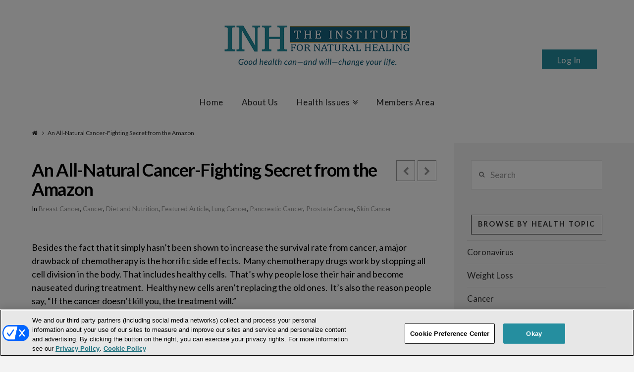

--- FILE ---
content_type: text/html; charset=UTF-8
request_url: https://www.institutefornaturalhealing.com/2012/04/an-all-natural-cancer-fighting-secret-from-the-amazon/
body_size: 22745
content:





<!DOCTYPE html>
<!--[if IE 9]><html class="no-js ie9" lang="en-US" xmlns:fb="https://www.facebook.com/2008/fbml" xmlns:addthis="https://www.addthis.com/help/api-spec" ><![endif]-->
<!--[if gt IE 9]><!--><html class="no-js" lang="en-US" xmlns:fb="https://www.facebook.com/2008/fbml" xmlns:addthis="https://www.addthis.com/help/api-spec" ><!--<![endif]-->

<head>
  
<meta charset="UTF-8">
<meta name="viewport" content="width=device-width, initial-scale=1.0">
<title>An All-Natural Cancer-Fighting Secret from the Amazon</title>
<link data-rocket-preload as="style" href="https://fonts.googleapis.com/css?family=Lato%3A400%2C400italic%2C700%2C700italic&#038;subset=latin%2Clatin-ext&#038;display=swap" rel="preload">
<link href="https://fonts.googleapis.com/css?family=Lato%3A400%2C400italic%2C700%2C700italic&#038;subset=latin%2Clatin-ext&#038;display=swap" media="print" onload="this.media=&#039;all&#039;" rel="stylesheet">
<noscript><link rel="stylesheet" href="https://fonts.googleapis.com/css?family=Lato%3A400%2C400italic%2C700%2C700italic&#038;subset=latin%2Clatin-ext&#038;display=swap"></noscript>
<link rel="pingback" href="https://www.institutefornaturalhealing.com/xmlrpc.php"><link rel="shortcut icon" href="//institutefornaturalhealing.com/images/favicon.png"><meta name='robots' content='index, follow, max-image-preview:large, max-snippet:-1, max-video-preview:-1' />
	<style>img:is([sizes="auto" i], [sizes^="auto," i]) { contain-intrinsic-size: 3000px 1500px }</style>
	
<!-- Google Tag Manager for WordPress by gtm4wp.com -->
<script data-cfasync="false" data-pagespeed-no-defer>
	var gtm4wp_datalayer_name = "dataLayer";
	var dataLayer = dataLayer || [];
</script>
<!-- End Google Tag Manager for WordPress by gtm4wp.com --><!-- OneTrust Cookies Consent Notice start for institutefornaturalhealing.com -->
<script type="text/javascript" src="https://cdn.cookielaw.org/consent/01900cc9-1430-74e0-a13f-5b6c616cd9f5/OtAutoBlock.js" ></script>
<script src="https://cdn.cookielaw.org/scripttemplates/otSDKStub.js"  type="text/javascript" charset="UTF-8" data-domain-script="01900cc9-1430-74e0-a13f-5b6c616cd9f5" ></script>
<script type="text/javascript">
function OptanonWrapper() { }
</script>
<!-- OneTrust Cookies Consent Notice end for institutefornaturalhealing.com -->
<style>
#onetrust-policy-text,#onetrust-consent-sdk,#onetrust-pc-btn-handler,#onetrust-reject-all-handler,#onetrust-accept-btn-handler{font-family:sans-serif; font-size:10pt !important; }
#onetrust-pc-sdk.otRelFont{font-size:inherit !important; }
</style>

	<!-- This site is optimized with the Yoast SEO plugin v25.7 - https://yoast.com/wordpress/plugins/seo/ -->
	<meta name="description" content="Besides the fact that it simply hasn’t been shown to increase the survival rate from cancer, a major drawback of chemotherapy is the horrific side effects. But there is a natural substance called graviola that has shown tremendous promise in the treatment of cancer." />
	<link rel="canonical" href="https://www.institutefornaturalhealing.com/2012/04/an-all-natural-cancer-fighting-secret-from-the-amazon/" />
	<meta property="og:locale" content="en_US" />
	<meta property="og:type" content="article" />
	<meta property="og:title" content="An All-Natural Cancer-Fighting Secret from the Amazon" />
	<meta property="og:description" content="Besides the fact that it simply hasn’t been shown to increase the survival rate from cancer, a major drawback of chemotherapy is the horrific side effects. But there is a natural substance called graviola that has shown tremendous promise in the treatment of cancer." />
	<meta property="og:url" content="https://www.institutefornaturalhealing.com/2012/04/an-all-natural-cancer-fighting-secret-from-the-amazon/" />
	<meta property="og:site_name" content="Institute for Natural Healing" />
	<meta property="article:publisher" content="https://www.facebook.com/INHresearch" />
	<meta property="article:published_time" content="2012-04-07T10:30:07+00:00" />
	<meta property="article:modified_time" content="2015-07-15T18:12:03+00:00" />
	<meta name="author" content="INH Research" />
	<meta name="twitter:label1" content="Written by" />
	<meta name="twitter:data1" content="INH Research" />
	<meta name="twitter:label2" content="Est. reading time" />
	<meta name="twitter:data2" content="4 minutes" />
	<script type="application/ld+json" class="yoast-schema-graph">{"@context":"https://schema.org","@graph":[{"@type":"WebPage","@id":"https://www.institutefornaturalhealing.com/2012/04/an-all-natural-cancer-fighting-secret-from-the-amazon/","url":"https://www.institutefornaturalhealing.com/2012/04/an-all-natural-cancer-fighting-secret-from-the-amazon/","name":"An All-Natural Cancer-Fighting Secret from the Amazon","isPartOf":{"@id":"https://www.institutefornaturalhealing.com/#website"},"datePublished":"2012-04-07T10:30:07+00:00","dateModified":"2015-07-15T18:12:03+00:00","author":{"@id":"https://www.institutefornaturalhealing.com/#/schema/person/5773d0cc3a2d28f1656fe468844db3af"},"description":"Besides the fact that it simply hasn’t been shown to increase the survival rate from cancer, a major drawback of chemotherapy is the horrific side effects. But there is a natural substance called graviola that has shown tremendous promise in the treatment of cancer.","breadcrumb":{"@id":"https://www.institutefornaturalhealing.com/2012/04/an-all-natural-cancer-fighting-secret-from-the-amazon/#breadcrumb"},"inLanguage":"en-US","potentialAction":[{"@type":"ReadAction","target":["https://www.institutefornaturalhealing.com/2012/04/an-all-natural-cancer-fighting-secret-from-the-amazon/"]}]},{"@type":"BreadcrumbList","@id":"https://www.institutefornaturalhealing.com/2012/04/an-all-natural-cancer-fighting-secret-from-the-amazon/#breadcrumb","itemListElement":[{"@type":"ListItem","position":1,"name":"Home","item":"https://www.institutefornaturalhealing.com/"},{"@type":"ListItem","position":2,"name":"An All-Natural Cancer-Fighting Secret from the Amazon"}]},{"@type":"WebSite","@id":"https://www.institutefornaturalhealing.com/#website","url":"https://www.institutefornaturalhealing.com/","name":"Institute for Natural Healing","description":"Natural Health Breakthroughs from Across the Globe","potentialAction":[{"@type":"SearchAction","target":{"@type":"EntryPoint","urlTemplate":"https://www.institutefornaturalhealing.com/?s={search_term_string}"},"query-input":{"@type":"PropertyValueSpecification","valueRequired":true,"valueName":"search_term_string"}}],"inLanguage":"en-US"},{"@type":"Person","@id":"https://www.institutefornaturalhealing.com/#/schema/person/5773d0cc3a2d28f1656fe468844db3af","name":"INH Research","image":{"@type":"ImageObject","inLanguage":"en-US","@id":"https://www.institutefornaturalhealing.com/#/schema/person/image/","url":"https://secure.gravatar.com/avatar/a137da66275eecc2a8a5b6f1cc09c2678307685bb36f2b1120cddd27b704e779?s=96&d=mm&r=g","contentUrl":"https://secure.gravatar.com/avatar/a137da66275eecc2a8a5b6f1cc09c2678307685bb36f2b1120cddd27b704e779?s=96&d=mm&r=g","caption":"INH Research"},"sameAs":["http://institutefornaturalhealing.com"],"url":"https://www.institutefornaturalhealing.com/author/admin/"}]}</script>
	<!-- / Yoast SEO plugin. -->


<link rel='dns-prefetch' href='//assets.pinterest.com' />
<link rel='dns-prefetch' href='//s7.addthis.com' />
<link rel='dns-prefetch' href='//fonts.googleapis.com' />
<link href='https://fonts.gstatic.com' crossorigin rel='preconnect' />
<link rel="alternate" type="application/rss+xml" title="Institute for Natural Healing &raquo; Feed" href="https://www.institutefornaturalhealing.com/feed/" />
<link rel="alternate" type="application/rss+xml" title="Institute for Natural Healing &raquo; Comments Feed" href="https://www.institutefornaturalhealing.com/comments/feed/" />
<link rel='stylesheet' id='scu-css-css' href='https://www.institutefornaturalhealing.com/wp-content/plugins/site-creator-ultimate/style.css?ver=1.0.0' type='text/css' media='all' />
<link rel='stylesheet' id='scu-b-css-css' href='https://www.institutefornaturalhealing.com/members-area.css?ver=1.0.0' type='text/css' media='all' />
<style id='wp-emoji-styles-inline-css' type='text/css'>

	img.wp-smiley, img.emoji {
		display: inline !important;
		border: none !important;
		box-shadow: none !important;
		height: 1em !important;
		width: 1em !important;
		margin: 0 0.07em !important;
		vertical-align: -0.1em !important;
		background: none !important;
		padding: 0 !important;
	}
</style>
<link rel='stylesheet' id='wp-block-library-css' href='https://www.institutefornaturalhealing.com/wp-includes/css/dist/block-library/style.min.css?ver=3f248ffad3d7cc63bb783d8d7a3907ff' type='text/css' media='all' />
<style id='classic-theme-styles-inline-css' type='text/css'>
/*! This file is auto-generated */
.wp-block-button__link{color:#fff;background-color:#32373c;border-radius:9999px;box-shadow:none;text-decoration:none;padding:calc(.667em + 2px) calc(1.333em + 2px);font-size:1.125em}.wp-block-file__button{background:#32373c;color:#fff;text-decoration:none}
</style>
<style id='global-styles-inline-css' type='text/css'>
:root{--wp--preset--aspect-ratio--square: 1;--wp--preset--aspect-ratio--4-3: 4/3;--wp--preset--aspect-ratio--3-4: 3/4;--wp--preset--aspect-ratio--3-2: 3/2;--wp--preset--aspect-ratio--2-3: 2/3;--wp--preset--aspect-ratio--16-9: 16/9;--wp--preset--aspect-ratio--9-16: 9/16;--wp--preset--color--black: #000000;--wp--preset--color--cyan-bluish-gray: #abb8c3;--wp--preset--color--white: #ffffff;--wp--preset--color--pale-pink: #f78da7;--wp--preset--color--vivid-red: #cf2e2e;--wp--preset--color--luminous-vivid-orange: #ff6900;--wp--preset--color--luminous-vivid-amber: #fcb900;--wp--preset--color--light-green-cyan: #7bdcb5;--wp--preset--color--vivid-green-cyan: #00d084;--wp--preset--color--pale-cyan-blue: #8ed1fc;--wp--preset--color--vivid-cyan-blue: #0693e3;--wp--preset--color--vivid-purple: #9b51e0;--wp--preset--gradient--vivid-cyan-blue-to-vivid-purple: linear-gradient(135deg,rgba(6,147,227,1) 0%,rgb(155,81,224) 100%);--wp--preset--gradient--light-green-cyan-to-vivid-green-cyan: linear-gradient(135deg,rgb(122,220,180) 0%,rgb(0,208,130) 100%);--wp--preset--gradient--luminous-vivid-amber-to-luminous-vivid-orange: linear-gradient(135deg,rgba(252,185,0,1) 0%,rgba(255,105,0,1) 100%);--wp--preset--gradient--luminous-vivid-orange-to-vivid-red: linear-gradient(135deg,rgba(255,105,0,1) 0%,rgb(207,46,46) 100%);--wp--preset--gradient--very-light-gray-to-cyan-bluish-gray: linear-gradient(135deg,rgb(238,238,238) 0%,rgb(169,184,195) 100%);--wp--preset--gradient--cool-to-warm-spectrum: linear-gradient(135deg,rgb(74,234,220) 0%,rgb(151,120,209) 20%,rgb(207,42,186) 40%,rgb(238,44,130) 60%,rgb(251,105,98) 80%,rgb(254,248,76) 100%);--wp--preset--gradient--blush-light-purple: linear-gradient(135deg,rgb(255,206,236) 0%,rgb(152,150,240) 100%);--wp--preset--gradient--blush-bordeaux: linear-gradient(135deg,rgb(254,205,165) 0%,rgb(254,45,45) 50%,rgb(107,0,62) 100%);--wp--preset--gradient--luminous-dusk: linear-gradient(135deg,rgb(255,203,112) 0%,rgb(199,81,192) 50%,rgb(65,88,208) 100%);--wp--preset--gradient--pale-ocean: linear-gradient(135deg,rgb(255,245,203) 0%,rgb(182,227,212) 50%,rgb(51,167,181) 100%);--wp--preset--gradient--electric-grass: linear-gradient(135deg,rgb(202,248,128) 0%,rgb(113,206,126) 100%);--wp--preset--gradient--midnight: linear-gradient(135deg,rgb(2,3,129) 0%,rgb(40,116,252) 100%);--wp--preset--font-size--small: 13px;--wp--preset--font-size--medium: 20px;--wp--preset--font-size--large: 36px;--wp--preset--font-size--x-large: 42px;--wp--preset--spacing--20: 0.44rem;--wp--preset--spacing--30: 0.67rem;--wp--preset--spacing--40: 1rem;--wp--preset--spacing--50: 1.5rem;--wp--preset--spacing--60: 2.25rem;--wp--preset--spacing--70: 3.38rem;--wp--preset--spacing--80: 5.06rem;--wp--preset--shadow--natural: 6px 6px 9px rgba(0, 0, 0, 0.2);--wp--preset--shadow--deep: 12px 12px 50px rgba(0, 0, 0, 0.4);--wp--preset--shadow--sharp: 6px 6px 0px rgba(0, 0, 0, 0.2);--wp--preset--shadow--outlined: 6px 6px 0px -3px rgba(255, 255, 255, 1), 6px 6px rgba(0, 0, 0, 1);--wp--preset--shadow--crisp: 6px 6px 0px rgba(0, 0, 0, 1);}:where(.is-layout-flex){gap: 0.5em;}:where(.is-layout-grid){gap: 0.5em;}body .is-layout-flex{display: flex;}.is-layout-flex{flex-wrap: wrap;align-items: center;}.is-layout-flex > :is(*, div){margin: 0;}body .is-layout-grid{display: grid;}.is-layout-grid > :is(*, div){margin: 0;}:where(.wp-block-columns.is-layout-flex){gap: 2em;}:where(.wp-block-columns.is-layout-grid){gap: 2em;}:where(.wp-block-post-template.is-layout-flex){gap: 1.25em;}:where(.wp-block-post-template.is-layout-grid){gap: 1.25em;}.has-black-color{color: var(--wp--preset--color--black) !important;}.has-cyan-bluish-gray-color{color: var(--wp--preset--color--cyan-bluish-gray) !important;}.has-white-color{color: var(--wp--preset--color--white) !important;}.has-pale-pink-color{color: var(--wp--preset--color--pale-pink) !important;}.has-vivid-red-color{color: var(--wp--preset--color--vivid-red) !important;}.has-luminous-vivid-orange-color{color: var(--wp--preset--color--luminous-vivid-orange) !important;}.has-luminous-vivid-amber-color{color: var(--wp--preset--color--luminous-vivid-amber) !important;}.has-light-green-cyan-color{color: var(--wp--preset--color--light-green-cyan) !important;}.has-vivid-green-cyan-color{color: var(--wp--preset--color--vivid-green-cyan) !important;}.has-pale-cyan-blue-color{color: var(--wp--preset--color--pale-cyan-blue) !important;}.has-vivid-cyan-blue-color{color: var(--wp--preset--color--vivid-cyan-blue) !important;}.has-vivid-purple-color{color: var(--wp--preset--color--vivid-purple) !important;}.has-black-background-color{background-color: var(--wp--preset--color--black) !important;}.has-cyan-bluish-gray-background-color{background-color: var(--wp--preset--color--cyan-bluish-gray) !important;}.has-white-background-color{background-color: var(--wp--preset--color--white) !important;}.has-pale-pink-background-color{background-color: var(--wp--preset--color--pale-pink) !important;}.has-vivid-red-background-color{background-color: var(--wp--preset--color--vivid-red) !important;}.has-luminous-vivid-orange-background-color{background-color: var(--wp--preset--color--luminous-vivid-orange) !important;}.has-luminous-vivid-amber-background-color{background-color: var(--wp--preset--color--luminous-vivid-amber) !important;}.has-light-green-cyan-background-color{background-color: var(--wp--preset--color--light-green-cyan) !important;}.has-vivid-green-cyan-background-color{background-color: var(--wp--preset--color--vivid-green-cyan) !important;}.has-pale-cyan-blue-background-color{background-color: var(--wp--preset--color--pale-cyan-blue) !important;}.has-vivid-cyan-blue-background-color{background-color: var(--wp--preset--color--vivid-cyan-blue) !important;}.has-vivid-purple-background-color{background-color: var(--wp--preset--color--vivid-purple) !important;}.has-black-border-color{border-color: var(--wp--preset--color--black) !important;}.has-cyan-bluish-gray-border-color{border-color: var(--wp--preset--color--cyan-bluish-gray) !important;}.has-white-border-color{border-color: var(--wp--preset--color--white) !important;}.has-pale-pink-border-color{border-color: var(--wp--preset--color--pale-pink) !important;}.has-vivid-red-border-color{border-color: var(--wp--preset--color--vivid-red) !important;}.has-luminous-vivid-orange-border-color{border-color: var(--wp--preset--color--luminous-vivid-orange) !important;}.has-luminous-vivid-amber-border-color{border-color: var(--wp--preset--color--luminous-vivid-amber) !important;}.has-light-green-cyan-border-color{border-color: var(--wp--preset--color--light-green-cyan) !important;}.has-vivid-green-cyan-border-color{border-color: var(--wp--preset--color--vivid-green-cyan) !important;}.has-pale-cyan-blue-border-color{border-color: var(--wp--preset--color--pale-cyan-blue) !important;}.has-vivid-cyan-blue-border-color{border-color: var(--wp--preset--color--vivid-cyan-blue) !important;}.has-vivid-purple-border-color{border-color: var(--wp--preset--color--vivid-purple) !important;}.has-vivid-cyan-blue-to-vivid-purple-gradient-background{background: var(--wp--preset--gradient--vivid-cyan-blue-to-vivid-purple) !important;}.has-light-green-cyan-to-vivid-green-cyan-gradient-background{background: var(--wp--preset--gradient--light-green-cyan-to-vivid-green-cyan) !important;}.has-luminous-vivid-amber-to-luminous-vivid-orange-gradient-background{background: var(--wp--preset--gradient--luminous-vivid-amber-to-luminous-vivid-orange) !important;}.has-luminous-vivid-orange-to-vivid-red-gradient-background{background: var(--wp--preset--gradient--luminous-vivid-orange-to-vivid-red) !important;}.has-very-light-gray-to-cyan-bluish-gray-gradient-background{background: var(--wp--preset--gradient--very-light-gray-to-cyan-bluish-gray) !important;}.has-cool-to-warm-spectrum-gradient-background{background: var(--wp--preset--gradient--cool-to-warm-spectrum) !important;}.has-blush-light-purple-gradient-background{background: var(--wp--preset--gradient--blush-light-purple) !important;}.has-blush-bordeaux-gradient-background{background: var(--wp--preset--gradient--blush-bordeaux) !important;}.has-luminous-dusk-gradient-background{background: var(--wp--preset--gradient--luminous-dusk) !important;}.has-pale-ocean-gradient-background{background: var(--wp--preset--gradient--pale-ocean) !important;}.has-electric-grass-gradient-background{background: var(--wp--preset--gradient--electric-grass) !important;}.has-midnight-gradient-background{background: var(--wp--preset--gradient--midnight) !important;}.has-small-font-size{font-size: var(--wp--preset--font-size--small) !important;}.has-medium-font-size{font-size: var(--wp--preset--font-size--medium) !important;}.has-large-font-size{font-size: var(--wp--preset--font-size--large) !important;}.has-x-large-font-size{font-size: var(--wp--preset--font-size--x-large) !important;}
:where(.wp-block-post-template.is-layout-flex){gap: 1.25em;}:where(.wp-block-post-template.is-layout-grid){gap: 1.25em;}
:where(.wp-block-columns.is-layout-flex){gap: 2em;}:where(.wp-block-columns.is-layout-grid){gap: 2em;}
:root :where(.wp-block-pullquote){font-size: 1.5em;line-height: 1.6;}
</style>
<link rel='stylesheet' id='collapscore-css-css' href='https://www.institutefornaturalhealing.com/wp-content/plugins/jquery-collapse-o-matic/css/core_style.css?ver=1.0' type='text/css' media='all' />
<style id='collapscore-css-inline-css' type='text/css'>
.custom {
font-size:18px;
font-weight: bold;
margin-bottom:1.2em;
}
</style>
<link rel='stylesheet' id='collapseomatic-css-css' href='https://www.institutefornaturalhealing.com/wp-content/plugins/jquery-collapse-o-matic/css/light_style.css?ver=1.6' type='text/css' media='all' />
<link rel='stylesheet' id='wp-email-css' href='https://www.institutefornaturalhealing.com/wp-content/plugins/wp-email/email-css.css?ver=2.69.3' type='text/css' media='all' />
<link rel='stylesheet' id='learndash_quiz_front_css-css' href='//www.institutefornaturalhealing.com/wp-content/plugins/sfwd-lms/themes/legacy/templates/learndash_quiz_front.min.css?ver=4.20.0' type='text/css' media='all' />
<link rel='stylesheet' id='learndash_style-css' href='//www.institutefornaturalhealing.com/wp-content/plugins/sfwd-lms/assets/css/style.min.css?ver=4.20.0' type='text/css' media='all' />
<link rel='stylesheet' id='dashicons-css' href='https://www.institutefornaturalhealing.com/wp-includes/css/dashicons.min.css?ver=3f248ffad3d7cc63bb783d8d7a3907ff' type='text/css' media='all' />
<link rel='stylesheet' id='learndash-css' href='//www.institutefornaturalhealing.com/wp-content/plugins/sfwd-lms/src/assets/dist/css/styles.css?ver=4.20.0' type='text/css' media='all' />
<link rel='stylesheet' id='sfwd_front_css-css' href='//www.institutefornaturalhealing.com/wp-content/plugins/sfwd-lms/assets/css/front.min.css?ver=4.20.0' type='text/css' media='all' />
<link rel='stylesheet' id='jquery-dropdown-css-css' href='//www.institutefornaturalhealing.com/wp-content/plugins/sfwd-lms/assets/css/jquery.dropdown.min.css?ver=4.20.0' type='text/css' media='all' />
<link rel='stylesheet' id='learndash_pager_css-css' href='//www.institutefornaturalhealing.com/wp-content/plugins/sfwd-lms/themes/legacy/templates/learndash_pager.min.css?ver=4.20.0' type='text/css' media='all' />
<link rel='stylesheet' id='learndash_template_style_css-css' href='//www.institutefornaturalhealing.com/wp-content/plugins/sfwd-lms/themes/legacy/templates/learndash_template_style.min.css?ver=4.20.0' type='text/css' media='all' />
<link rel='stylesheet' id='learndash_lesson_video-css' href='//www.institutefornaturalhealing.com/wp-content/plugins/sfwd-lms/themes/legacy/templates/learndash_lesson_video.min.css?ver=4.20.0' type='text/css' media='all' />
<link rel='stylesheet' id='learndash-admin-bar-css' href='https://www.institutefornaturalhealing.com/wp-content/plugins/sfwd-lms/src/assets/dist/css/admin-bar/styles.css?ver=4.20.0' type='text/css' media='all' />
<link rel='stylesheet' id='middleware-authentication/plugin.phpstyles_remodal-css' href='https://www.institutefornaturalhealing.com/wp-content/plugins/middleware-authentication/css/remodal.css?ver=3f248ffad3d7cc63bb783d8d7a3907ff' type='text/css' media='all' />
<link rel='stylesheet' id='mw_auth_frontend-css' href='https://www.institutefornaturalhealing.com/wp-content/plugins/middleware-authentication/css/frontend.css?ver=3f248ffad3d7cc63bb783d8d7a3907ff' type='text/css' media='all' />
<link rel='stylesheet' id='style-css' href='https://www.institutefornaturalhealing.com/wp-content/themes/x/style.css?ver=3f248ffad3d7cc63bb783d8d7a3907ff' type='text/css' media='all' />
<link rel='stylesheet' id='child-style-css' href='https://www.institutefornaturalhealing.com/wp-content/themes/x-custom-child/style.css?ver=4.6.4' type='text/css' media='all' />
<link rel='stylesheet' id='x-stack-css' href='https://www.institutefornaturalhealing.com/wp-content/themes/x/framework/css/dist/site/stacks/ethos.css?ver=4.6.4' type='text/css' media='all' />
<link rel='stylesheet' id='x-child-css' href='https://www.institutefornaturalhealing.com/wp-content/themes/x-custom-child/style.css?ver=4.6.4' type='text/css' media='all' />

<link rel='stylesheet' id='addthis_all_pages-css' href='https://www.institutefornaturalhealing.com/wp-content/plugins/addthis/frontend/build/addthis_wordpress_public.min.css?ver=3f248ffad3d7cc63bb783d8d7a3907ff' type='text/css' media='all' />
<script type="text/javascript" src="https://www.institutefornaturalhealing.com/wp-includes/js/jquery/jquery.min.js?ver=3.7.1" id="jquery-core-js"></script>
<script type="text/javascript" src="https://www.institutefornaturalhealing.com/wp-includes/js/jquery/jquery-migrate.min.js?ver=3.4.1" id="jquery-migrate-js"></script>
<script type="text/javascript" src="https://www.institutefornaturalhealing.com/wp-content/plugins/middleware-authentication/js/remodal.js?ver=3f248ffad3d7cc63bb783d8d7a3907ff" id="middleware-authentication/plugin.php_remodal-js"></script>
<script type="text/javascript" id="localized_frontend_data-js-extra">
/* <![CDATA[ */
var localized_frontend_data = {"mw_ajax_url":"https:\/\/www.institutefornaturalhealing.com\/wp-admin\/admin-ajax.php","txt_log_name_validation":"Please enter your username or email address","txt_twilio_number_invalid":"The phone number you have entered is invalid","txt_sms_consent_error":"Consent is required, please tick the checkbox","txt_log_pwd_validation":"Please enter your password","txt_reset_email_required":"Please enter your email address","txt_reset_email_valid":"Please enter a valid email address","txt_forgot_name_required":"Please enter your email address","txt_forgot_name_valid":"Please enter a valid email address","txt_pwd_change_name_validation":"Please enter your username","txt_pwd_change_newpass_validation":"Please enter your new password","txt_pwd_change_newpass_confirm":"Please confirm your new password","txt_pwd_change_newpass_confirm_equal":"The passwords do not match"};
/* ]]> */
</script>
<script type="text/javascript" src="https://www.institutefornaturalhealing.com/wp-content/plugins/middleware-authentication/js/frontend-localized.js?ver=3f248ffad3d7cc63bb783d8d7a3907ff" id="localized_frontend_data-js"></script>
<script type="text/javascript" src="https://www.institutefornaturalhealing.com/wp-content/plugins/middleware-authentication/js/jquery.validate.min.js?ver=3f248ffad3d7cc63bb783d8d7a3907ff" id="mw_auth_validate-js"></script>
<script type="text/javascript" src="https://www.institutefornaturalhealing.com/wp-content/plugins/middleware-authentication/js/jquery.inputmask.bundle.min.js?ver=3f248ffad3d7cc63bb783d8d7a3907ff" id="mw_phone_mask-js"></script>
<script type="text/javascript" src="https://www.institutefornaturalhealing.com/wp-content/plugins/middleware-authentication/js/frontend.js?ver=3f248ffad3d7cc63bb783d8d7a3907ff" id="mw_auth_frontend-js"></script>
<script type="text/javascript" src="https://www.institutefornaturalhealing.com/wp-content/themes/x/framework/js/dist/site/x-head.min.js?ver=4.6.4" id="x-site-head-js"></script>
<script type="text/javascript" src="https://www.institutefornaturalhealing.com/wp-content/plugins/cornerstone/assets/dist/js/site/cs-head.js?ver=9999.3.1.6" id="cornerstone-site-head-js"></script>
<link rel="https://api.w.org/" href="https://www.institutefornaturalhealing.com/wp-json/" /><link rel="alternate" title="JSON" type="application/json" href="https://www.institutefornaturalhealing.com/wp-json/wp/v2/posts/3270" /><link rel='shortlink' href='https://www.institutefornaturalhealing.com/?p=3270' />
<link rel="alternate" title="oEmbed (JSON)" type="application/json+oembed" href="https://www.institutefornaturalhealing.com/wp-json/oembed/1.0/embed?url=https%3A%2F%2Fwww.institutefornaturalhealing.com%2F2012%2F04%2Fan-all-natural-cancer-fighting-secret-from-the-amazon%2F" />
<link rel="alternate" title="oEmbed (XML)" type="text/xml+oembed" href="https://www.institutefornaturalhealing.com/wp-json/oembed/1.0/embed?url=https%3A%2F%2Fwww.institutefornaturalhealing.com%2F2012%2F04%2Fan-all-natural-cancer-fighting-secret-from-the-amazon%2F&#038;format=xml" />

<!-- Google Tag Manager for WordPress by gtm4wp.com -->
<!-- GTM Container placement set to footer -->
<script data-cfasync="false" data-pagespeed-no-defer type="text/javascript">
	var dataLayer_content = {"pagePostType":"post","pagePostType2":"single-post","pageCategory":["breast-cancer","cancer","diet-and-nutrition","featured-article","lung-cancer","pancreatic-cancer","prostate-cancer","skin-cancer"],"pagePostAuthor":"INH Research"};
	dataLayer.push( dataLayer_content );
</script>
<script data-cfasync="false" data-pagespeed-no-defer type="text/javascript">
(function(w,d,s,l,i){w[l]=w[l]||[];w[l].push({'gtm.start':
new Date().getTime(),event:'gtm.js'});var f=d.getElementsByTagName(s)[0],
j=d.createElement(s),dl=l!='dataLayer'?'&l='+l:'';j.async=true;j.src=
'//www.googletagmanager.com/gtm.js?id='+i+dl;f.parentNode.insertBefore(j,f);
})(window,document,'script','dataLayer','GTM-T987ZW8');
</script>
<!-- End Google Tag Manager for WordPress by gtm4wp.com --><link
        rel="stylesheet"
        href="https://cdnjs.cloudflare.com/ajax/libs/intl-tel-input/17.0.8/css/intlTelInput.css"
/>
<script src="https://cdnjs.cloudflare.com/ajax/libs/intl-tel-input/17.0.8/js/intlTelInput.min.js"></script>
<style>
    #tfs-mw-sms-phone {
        padding: 10px 10px 10px 50px;
    }
    #tfs-mw-sms-phone, .btn {
        padding-top: 6px;
        padding-bottom: 6px;
        border: 1px solid #ccc;
        border-radius: 4px;
    }

    .btn {
        color: #ffffff;
        background-color: #428BCA;
        border-color: #357EBD;
        font-size: 14px;
        outline: none;
        cursor: pointer;
        padding-left: 12px;
        padding-right: 12px;
    }

    .btn:focus, .btn:hover {
        background-color: #3276B1;
        border-color: #285E8E;
    }

    .btn:active {
        box-shadow: inset 0 3px 5px rgba(0,0,0,.125);
    }

    .alert {
        padding: 15px;
        margin-top: 10px;
        border: 1px solid transparent;
        border-radius: 4px;
    }

    .alert-info {
        border-color: #bce8f1;
        color: #31708f;
        background-color: #d9edf7;
    }

    .alert-error {
        color: #a94442;
        background-color: #f2dede;
        border-color: #ebccd1;
    }

</style>
<meta property="og:site_name" content="Institute for Natural Healing"><meta property="og:title" content="An All-Natural Cancer-Fighting Secret from the Amazon"><meta property="og:description" content="Besides the fact that it simply hasn’t been shown to increase the survival rate from cancer, a major drawback of chemotherapy is the horrific side effects.  Many chemotherapy drugs work by stopping all cell division&hellip;"><meta property="og:image" content=""><meta property="og:url" content="https://www.institutefornaturalhealing.com/2012/04/an-all-natural-cancer-fighting-secret-from-the-amazon/"><meta property="og:type" content="article">		<style type="text/css" id="wp-custom-css">
			.tfs-mw-wrapper-block .tfs-mw-loginform .login-username label{
    width: 142px;
}		</style>
		<style id="x-generated-css" type="text/css">a,h1 a:hover,h2 a:hover,h3 a:hover,h4 a:hover,h5 a:hover,h6 a:hover,.x-breadcrumb-wrap a:hover,.x-comment-author a:hover,.x-comment-time:hover,.p-meta > span > a:hover,.format-link .link a:hover,.x-main .widget ul li a:hover,.x-main .widget ol li a:hover,.x-main .widget_tag_cloud .tagcloud a:hover,.x-sidebar .widget ul li a:hover,.x-sidebar .widget ol li a:hover,.x-sidebar .widget_tag_cloud .tagcloud a:hover,.x-portfolio .entry-extra .x-ul-tags li a:hover{color:rgb(37,142,159);}a:hover{color:rgb(21,100,128);}a.x-img-thumbnail:hover{border-color:rgb(37,142,159);}.x-main{width:74%;}.x-sidebar{width:26%;}.x-post-slider-archive-active .x-container.main:before{top:0;}.x-content-sidebar-active .x-container.main:before{right:26%;}.x-sidebar-content-active .x-container.main:before{left:26%;}.x-full-width-active .x-container.main:before{left:-5000em;}.x-navbar .desktop .x-nav > li > a,.x-navbar .desktop .sub-menu a,.x-navbar .mobile .x-nav li > a,.x-breadcrumb-wrap a,.x-breadcrumbs .delimiter{color:rgb(40,40,40);}.x-topbar .p-info a:hover,.x-social-global a:hover,.x-navbar .desktop .x-nav > li > a:hover,.x-navbar .desktop .x-nav > .x-active > a,.x-navbar .desktop .x-nav > .current-menu-item > a,.x-navbar .desktop .sub-menu a:hover,.x-navbar .desktop .sub-menu .x-active > a,.x-navbar .desktop .sub-menu .current-menu-item > a,.x-navbar .desktop .x-nav .x-megamenu > .sub-menu > li > a,.x-navbar .mobile .x-nav li > a:hover,.x-navbar .mobile .x-nav .x-active > a,.x-navbar .mobile .x-nav .current-menu-item > a,.x-widgetbar .widget a:hover,.x-colophon .widget a:hover,.x-colophon.bottom .x-colophon-content a:hover,.x-colophon.bottom .x-nav a:hover{color:rgb(37,142,159);}.x-navbar .desktop .x-nav > li.tax-item-5 > a:hover,.x-navbar .desktop .x-nav > li.tax-item-5.x-active > a{box-shadow:0 2px 0 0 #ffffff;}.x-navbar .desktop .x-nav > li > a:hover,.x-navbar .desktop .x-nav > .x-active > a,.x-navbar .desktop .x-nav > .current-menu-item > a{box-shadow:0 2px 0 0 rgb(37,142,159);}.x-navbar .desktop .x-nav > li > a{height:90px;padding-top:37px;}.x-navbar .desktop .x-nav > li ul{top:92px;}.h-landmark,.x-main .h-widget,.x-main .h-widget a.rsswidget,.x-main .h-widget a.rsswidget:hover,.x-main .widget.widget_pages .current_page_item a,.x-main .widget.widget_nav_menu .current-menu-item a,.x-main .widget.widget_pages .current_page_item a:hover,.x-main .widget.widget_nav_menu .current-menu-item a:hover,.x-sidebar .h-widget,.x-sidebar .h-widget a.rsswidget,.x-sidebar .h-widget a.rsswidget:hover,.x-sidebar .widget.widget_pages .current_page_item a,.x-sidebar .widget.widget_nav_menu .current-menu-item a,.x-sidebar .widget.widget_pages .current_page_item a:hover,.x-sidebar .widget.widget_nav_menu .current-menu-item a:hover{color:#333333;}.x-main .widget,.x-main .widget a,.x-main .widget ul li a,.x-main .widget ol li a,.x-main .widget_tag_cloud .tagcloud a,.x-main .widget_product_tag_cloud .tagcloud a,.x-main .widget a:hover,.x-main .widget ul li a:hover,.x-main .widget ol li a:hover,.x-main .widget_tag_cloud .tagcloud a:hover,.x-main .widget_product_tag_cloud .tagcloud a:hover,.x-main .widget_shopping_cart .buttons .button,.x-main .widget_price_filter .price_slider_amount .button,.x-sidebar .widget,.x-sidebar .widget a,.x-sidebar .widget ul li a,.x-sidebar .widget ol li a,.x-sidebar .widget_tag_cloud .tagcloud a,.x-sidebar .widget_product_tag_cloud .tagcloud a,.x-sidebar .widget a:hover,.x-sidebar .widget ul li a:hover,.x-sidebar .widget ol li a:hover,.x-sidebar .widget_tag_cloud .tagcloud a:hover,.x-sidebar .widget_product_tag_cloud .tagcloud a:hover,.x-sidebar .widget_shopping_cart .buttons .button,.x-sidebar .widget_price_filter .price_slider_amount .button{color:#333333;}.x-main .h-widget,.x-main .widget.widget_pages .current_page_item,.x-main .widget.widget_nav_menu .current-menu-item,.x-sidebar .h-widget,.x-sidebar .widget.widget_pages .current_page_item,.x-sidebar .widget.widget_nav_menu .current-menu-item{border-color:#333333;}.x-topbar,.x-colophon.bottom{background-color:hsl(0,0%,100%);}.x-logobar,.x-navbar,.x-navbar .sub-menu,.x-colophon.top{background-color:hsl(0,0%,100%);}.x-post-slider{height:425px;}.archive .x-post-slider{height:425px;}.x-post-slider .x-post-slider-entry{padding-bottom:425px;}.archive .x-post-slider .x-post-slider-entry{padding-bottom:425px;}.format-link .link a,.x-portfolio .entry-extra .x-ul-tags li a{color:#999999;}.p-meta > span > a,.x-nav-articles a,.entry-top-navigation .entry-parent,.option-set .x-index-filters,.option-set .x-portfolio-filters,.option-set .x-index-filters-menu >li >a:hover,.option-set .x-index-filters-menu >li >a.selected,.option-set .x-portfolio-filters-menu > li > a:hover,.option-set .x-portfolio-filters-menu > li > a.selected{color:rgb(153,153,153);}.x-nav-articles a,.entry-top-navigation .entry-parent,.option-set .x-index-filters,.option-set .x-portfolio-filters,.option-set .x-index-filters i,.option-set .x-portfolio-filters i{border-color:rgb(153,153,153);}.x-nav-articles a:hover,.entry-top-navigation .entry-parent:hover,.option-set .x-index-filters:hover i,.option-set .x-portfolio-filters:hover i{background-color:rgb(153,153,153);}@media (max-width:979px){.x-content-sidebar-active .x-container.main:before,.x-sidebar-content-active .x-container.main:before{left:-5000em;}body .x-main .widget,body .x-main .widget a,body .x-main .widget a:hover,body .x-main .widget ul li a,body .x-main .widget ol li a,body .x-main .widget ul li a:hover,body .x-main .widget ol li a:hover,body .x-sidebar .widget,body .x-sidebar .widget a,body .x-sidebar .widget a:hover,body .x-sidebar .widget ul li a,body .x-sidebar .widget ol li a,body .x-sidebar .widget ul li a:hover,body .x-sidebar .widget ol li a:hover{color:#999999;}body .x-main .h-widget,body .x-main .widget.widget_pages .current_page_item a,body .x-main .widget.widget_nav_menu .current-menu-item a,body .x-main .widget.widget_pages .current_page_item a:hover,body .x-main .widget.widget_nav_menu .current-menu-item a:hover,body .x-sidebar .h-widget,body .x-sidebar .widget.widget_pages .current_page_item a,body .x-sidebar .widget.widget_nav_menu .current-menu-item a,body .x-sidebar .widget.widget_pages .current_page_item a:hover,body .x-sidebar .widget.widget_nav_menu .current-menu-item a:hover{color:rgb(153,153,153);}body .x-main .h-widget,body .x-main .widget.widget_pages .current_page_item,body .x-main .widget.widget_nav_menu .current-menu-item,body .x-sidebar .h-widget,body .x-sidebar .widget.widget_pages .current_page_item,body .x-sidebar .widget.widget_nav_menu .current-menu-item{border-color:rgb(153,153,153);}}@media (max-width:767px){.x-post-slider,.archive .x-post-slider{height:auto !important;}.x-post-slider .x-post-slider-entry,.archive .x-post-slider .x-post-slider-entry{padding-bottom:65% !important;}}body{font-size:17px;font-style:normal;font-weight:400;color:#999999;background-color:#f3f3f3;}a:focus,select:focus,input[type="file"]:focus,input[type="radio"]:focus,input[type="submit"]:focus,input[type="checkbox"]:focus{outline:thin dotted #333;outline:5px auto rgb(37,142,159);outline-offset:-1px;}h1,h2,h3,h4,h5,h6,.h1,.h2,.h3,.h4,.h5,.h6{font-family:"Lato",sans-serif;font-style:normal;font-weight:700;}h1,.h1{letter-spacing:-0.035em;}h2,.h2{letter-spacing:-0.035em;}h3,.h3{letter-spacing:-0.035em;}h4,.h4{letter-spacing:-0.035em;}h5,.h5{letter-spacing:-0.035em;}h6,.h6{letter-spacing:-0.035em;}.w-h{font-weight:700 !important;}.x-container.width{width:90%;}.x-container.max{max-width:1500px;}.x-main.full{float:none;display:block;width:auto;}@media (max-width:979px){.x-main.full,.x-main.left,.x-main.right,.x-sidebar.left,.x-sidebar.right{float:none;display:block;width:auto !important;}}.entry-header,.entry-content{font-size:18px;}body,input,button,select,textarea{font-family:"Lato",sans-serif;}h1,h2,h3,h4,h5,h6,.h1,.h2,.h3,.h4,.h5,.h6,h1 a,h2 a,h3 a,h4 a,h5 a,h6 a,.h1 a,.h2 a,.h3 a,.h4 a,.h5 a,.h6 a,blockquote{color:rgb(153,153,153);}.cfc-h-tx{color:rgb(153,153,153) !important;}.cfc-h-bd{border-color:rgb(153,153,153) !important;}.cfc-h-bg{background-color:rgb(153,153,153) !important;}.cfc-b-tx{color:#999999 !important;}.cfc-b-bd{border-color:#999999 !important;}.cfc-b-bg{background-color:#999999 !important;}.x-navbar-inner{min-height:90px;}.x-logobar-inner{padding-top:15px;padding-bottom:15px;}.x-brand{font-family:"Lato",sans-serif;font-size:54px;font-style:normal;font-weight:400;letter-spacing:-0.15em;color:rgb(153,153,153);}.x-brand:hover,.x-brand:focus{color:rgb(153,153,153);}.x-brand img{width:375px;}.x-navbar .x-nav-wrap .x-nav > li > a{font-family:"Lato",sans-serif;font-style:normal;font-weight:400;letter-spacing:0em;}.x-navbar .desktop .x-nav > li > a{font-size:20px;}.x-navbar .desktop .x-nav > li > a:not(.x-btn-navbar-woocommerce){padding-left:15px;padding-right:15px;}.x-navbar .desktop .x-nav > li > a > span{margin-right:-0em;}.x-btn-navbar{margin-top:20px;}.x-btn-navbar,.x-btn-navbar.collapsed{font-size:24px;}@media (max-width:979px){.x-widgetbar{left:0;right:0;}}.x-btn,.button,[type="submit"]{color:#ffffff;border-color:rgb(21,100,128);background-color:rgb(21,100,128);text-shadow:0 0.075em 0.075em rgba(0,0,0,0.5);padding:0.579em 1.105em 0.842em;font-size:19px;}.x-btn:hover,.button:hover,[type="submit"]:hover{color:#ffffff;border-color:rgb(37,142,159);background-color:rgb(37,142,159);text-shadow:0 0.075em 0.075em rgba(0,0,0,0.5);}.x-btn.x-btn-real,.x-btn.x-btn-real:hover{margin-bottom:0.25em;text-shadow:0 0.075em 0.075em rgba(0,0,0,0.65);}.x-btn.x-btn-real{box-shadow:0 0.25em 0 0 #a71000,0 4px 9px rgba(0,0,0,0.75);}.x-btn.x-btn-real:hover{box-shadow:0 0.25em 0 0 #a71000,0 4px 9px rgba(0,0,0,0.75);}.x-btn.x-btn-flat,.x-btn.x-btn-flat:hover{margin-bottom:0;text-shadow:0 0.075em 0.075em rgba(0,0,0,0.65);box-shadow:none;}.x-btn.x-btn-transparent,.x-btn.x-btn-transparent:hover{margin-bottom:0;border-width:3px;text-shadow:none;text-transform:uppercase;background-color:transparent;box-shadow:none;}/*Unknown Error preg_replace_callback(): Compilation failed: invalid range in character class at offset 11 | /var/www/vhosts/institutefornaturalhealing.com/httpdocs/wp-content/plugins/cornerstone/includes/classes/styling/class-styling.php | 140*/.blog .entry-featured {
width: 25%;
margin: 0 auto;
}

header.entry-header {
margin:0px 0px 40px 0px;
}

body { 
color:black;
}

.x-colophon.bottom {
color:#ccc;
}

.menu-item {
  margin: 0px -8px;
}

.x-topbar .p-info {
  color:black;
}

.x-accordion-heading .x-accordion-toggle {
  text-transform:none !important;
  background-color:#156480;
}

.x-accordion-heading .x-accordion-toggle.collapsed {
  
    background-color:#156480;
}

h2.entry-title {
font-weight:bold;
}

.x-sidebar.right a {
text-decoration:none !important;
}


.x-promo-content {
  padding: 1em;
  word-break: keep-all;
}

.h-custom-headline {
  word-break: keep-all;
}


.x-recent-posts-excerpt {

  line-height: 15px;
    font-weight: 500 !important;
    color: #566471;
  word-break: keep-all;
line-height: 130%;
font-size: 18px !important;
}

.x-recent-posts .h-recent-posts {
   font-size: 24px;
   color: #000;
   padding-bottom: 10px;
    font-weight: 400 !important;
}

.x-recent-posts-date {
    
    font-size: 17px;
  line-height: 200%;
padding-bottom: 10px;
    font-weight: 500 !important;
    color: #000;
text-align:center;
}

.x-code {
background-color: #fff;
border: 0px solid rgba(0,0,0,0) }

.x-recent-posts .format-standard .x-recent-posts-img:before {
 content: "Read More";

  color: #fff;
  font-size: 24px;
  width: auto;
  margin-left: -50px;
}

h1, h2, h3, h4, h5, h6, .h1, .h2, .h3, .h4, .h5, .h6, h1 a, h2 a, h3 a, h4 a, h5 a, h6 a, .h1 a, .h2 a, .h3 a, .h4 a, .h5 a, .h6 a, blockquote {
  color:black;
}

.x-recent-posts .h-recent-posts, .x-recent-posts .x-recent-posts-date {
text-align: center;
  word-break: keep-all;
white-space: normal !important;
} 

.desktop .sub-menu {
font-size: 18px }

/*

li#menu-item-123561 > a > span {
     border: 1px solid #258e9f;
     background-color: #258e9f;
  border-radius: 20px; 
  color: #fff;
}

*/

.x-content-band {margin-top: -10px !Important;}

h2, h4, h5, h6, .h2, .h4, .h5, .h6 {
margin-top: 10px !important;
}

p {
padding-bottom: 1.0em;
line-height:1.5em;
    margin: 0 0 0.1em !important;
}

.entry-title{
  padding-bottom:10px; 
  padding-top: 0px;
}

.x-icon-navicon:before, .x-icon-reorder:before, .x-icon-bars:before {
  content: 'Menu' !important;

  color: #282828;
  font-size: 14px;
	width: 3em !important;
}

i.x-icon-bars {
  background: url("https://institutefornaturalhealing.com/images/double-arrow.png");
  background-repeat: no-repeat;
 background-position: 100% 82%;
width: 2.5em !important;
  font-size:22px;
  font-family:Lato, Arial, Sans-Serif;
  font-weight:bold;
}

.x-recent-posts a {
border: 1px solid #fff; 
}

.max.width.nano-content {
padding-bottom:20%;
}

.x-social-global a {
    font-size: 2.5rem !important;
    color: #258e9f !important;
  display:none;
}

.widget ul li, .widget ol li {
text-transform: none;
}

.span.gema75_read_it_later_text.addToReadItLaterButton {
font-size: 120% !important;
}

/* Hide featured image on monthly issue */
/*
.hentry .entry-wrap, .search-results .x-container>.product .entry-wrap {
padding: 1em 0; }*/

.thrv-leads-form-box tve_no_drag tve_no_icons tve_element_hover thrv_wrapper tve_editor_main_content tve_one_set tve_white {
overflow: auto important!; }

.x-navbar .x-nav-wrap .x-nav > li > a {
font-size: 17px;
  letter-spacing: 0.5px;
}

.x-navbar .desktop .x-nav > li > a:not(.x-btn-navbar-woocommerce) {
padding-left: 30px;
padding-right: 30px; }


a.x-colophon.top {
margin-bottom: -150px; }

.x-colophon.bottom a { color: #8c8c8c !important; } /* bottom footer link color */
.x-colophon.bottom a:hover { color: #258e9f; } /* bottom footer link hover color */
.x-colophon.bottom { background-color: #e6e6e6; } /* bottom footer background */
.x-colophon.top { background-color: #f2f2f2; } /* top footer background */
.x-colophon.top a { color: #8c8c8c; } /* top footer link color */
.x-colophon.top a:hover { color: 258e9f; } /* top footer link hover color */

div#mw_login_widget {
color:black;
}

div#x-content-band-1 {
border: 0px solid rgba(0,0,0,0.075); }

.sup { position: relative; top: -0.5em; font-size: 80%; }

.x-img-thumbnail {
border:none; }

.h-widget {
color:black;
}

.entry-content.excerpt {
   margin-top:-40px;
}

code.tve_js_placeholder {
	display:none;
}

img.attachment-entry.wp-post-image {
width:60% !important;
margin-top:50px !important;
}

  .mobile {
    display:none;
  }
  .desktop {
    display:block;
  }


.x-index-filter-label {
  color:black;
  
}

postid-130888 .x-nav-articles .prev {
display: none;
}

/* ///////// Media Queries Begin From Small to Large ////////////// */



/* 1 ---- Small ---- Phones */

@media (max-width: 669px) {

  .widget_search {
  
  display:none;
}
  

  
  
  .mobile {
    display:block;
  }
  .desktop {
    display:none;
  }
  

    
 
}

/* 2 ---- Small/Medium ---- Tablets */

@media only screen and (min-device-width : 670px) and (max-device-width : 979px) {

.widget_search {
  
  display:none;
}

	  #searchform {
  display:none;
  
}
  
  .searchOne{
    display:block !important;
  }
  

  
}



/* 3 ---- Medium ---- Small Laptops and Computers */

@media only screen and (min-device-width : 980px) and (max-device-width : 1199px) {
.widget_search {
  
  display:none;
}

	  #searchform {
  display:none;
  
}
  
  .searchOne{
    display:block !important;
  }
  

}

	
	
}

/* 4 ---- Med/Large ---- Medium Computers */

@media only screen and (min-device-width : 1200px) and (max-device-width : 1529px) {

		


}

/* 5 ---- Large ---- Larger Computers */

@media only screen and (min-device-width : 1530px) and (max-device-width : 1650px) {
	


}

/* Navbar */

li.join{
  top: -100%;
}

li.log{
  top: -100%;
}

.x-navbar .desktop .x-nav>li.join>a,
.x-navbar .desktop .x-nav>li.log>a{
  margin-top: -5px;
}

/* Bottom Footer */

.x-colophon.bottom{
  font-size: 12px;
}

.x-colophon.bottom .x-nav li:after{
  margin: 0em 1em;
}

/* Health Advisory */

.x-colophon.top a{
  color: black;
}

html>body>div#top.site>footer.x-colophon.top>div.x-container.max.width>div.x-column.x-md.x-1-3>div#linkcat-25.widget.widget_links>ul.xoxo.blogroll>li {
  margin-bottom: 15px;
}


.wpcf7-form .wpcf7-response-output.wpcf7-validation-errors {
    color: #D8000C;
    background-color: #FFBABA;
    border: 0;
  font-size:16px;
  font-weight:bold;
    padding: 10px;
}
.wpcf7-form .wpcf7-response-output.wpcf7-mail-sent-ok {
    color: #006600 !important;
    background-color: #DFF2BF !important;
    border: 0;
  font-weight:bold;
  font-size:16px;
    padding: 10px;
}

.reportsPg {
  text-align:center;
  min-height:250px;
}

h3 {
  
  margin-top: 20px;
    margin-bottom: 30px;
    font-size: 1.6em;
}

/** Begin Mobile Version **/
@media only screen and (max-width: 699px) {
#thnkYouPgConfirmWrp {width: 100%; margin: 0px auto; padding: 0px;}
#thnkYouPgConfirmWrp .clear {clear: both !important; height: 0px; margin: 0px; padding: 0px;}
#thnkYouPgConfirmWrp #thnkYouWrp {max-width: 600px; margin: 0px auto 30px auto; padding: 0px;}
#thnkYouPgConfirmWrp #thnkYouWrp #thnkYouImgWrp {width: 100px; margin: 0px auto; padding: 0px; float: none;}
#thnkYouPgConfirmWrp #thnkYouWrp #txtWrp {float: left;}
#thnkYouPgConfirmWrp #thnkYouWrp #txtWrp h1#thnk {font-size: 60px; line-height: 64px; color: #178072; text-align: center; padding: 0px; margin: 20px 0px 0px 0px; padding: 0px;}
#thnkYouPgConfirmWrp #thnkYouWrp #txtWrp p {font-weight: bold; font-size: 24px; text-align: center; margin: 0px; padding: 0px; line-height: 28px; color: #000;}
#thnkYouPgConfirmWrp #socialShrWrp {border-style: solid; border-color: #f3f3f3; border-width: 2px 0px 10px 0px; width: 100%; margin: 20px auto;}
#thnkYouPgConfirmWrp #socialShrWrp #socialShrCont {width: 307px; margin: 20px auto; padding: 0px;}
#thnkYouPgConfirmWrp #socialShrWrp #socialShrCont #faceBk {width: 184px; float: left; padding: 0px 60px 0px 0px; margin: 0px;}
#thnkYouPgConfirmWrp #socialShrWrp #socialShrCont #twtr {width: 123px; float: left; margin: 0px; padding: 0px;}

    /** Removing min-height: 90 from Nav bar **/
  .x-navbar-inner {min-height: inherit;}
  .x-breadcrumb-wrap {padding: 8px 0 12px 0px;}
  .x-btn-navbar {margin-top: 5px;}
   /** .x-btn-navbar, .x-btn-navbar.collapsed {font-size: 32px;} **/
  .x-container>.offset {margin: 25px auto;}
}
	
/** Begin Desktop Version **/
@media only screen and (min-width: 700px) {

#thnkYouPgConfirmWrp #thnkYouWrp {max-width: 600px; margin: 0px auto 90px auto; padding: 0px;}
#thnkYouPgConfirmWrp .clear {clear: both !important; height: 0px; margin: 0px; padding: 0px;}
#thnkYouPgConfirmWrp #thnkYouWrp #thnkYouImgWrp {width: 140px; margin: 0px 30px 0px 0px; padding: 0px; float: left;}
#thnkYouPgConfirmWrp #thnkYouWrp #txtWrp h1#thnk {font-size: 70px; line-height: 74px; color: #178072; text-align: left; padding: 15px 0px 0px 0px !important; margin: 0px; padding: 0px;}
#thnkYouPgConfirmWrp #thnkYouWrp #txtWrp p {font-weight: bold; font-size: 24px; text-align: left; margin: 0px; padding: 0px; line-height: 28px; color: #000;}
#thnkYouPgConfirmWrp #socialShrWrp {border-style: solid; border-color: #f3f3f3; border-width: 2px 0px 10px 0px; width: 100%; margin: 40px auto;}
#thnkYouPgConfirmWrp #socialShrWrp #socialShrCont {width: 307px; margin: 20px auto; padding: 0px;}
#thnkYouPgConfirmWrp #socialShrWrp #socialShrCont #faceBk {width: 184px; float: left; padding: 0px 60px 0px 0px; margin: 0px;}
#thnkYouPgConfirmWrp #socialShrWrp #socialShrCont #twtr {width: 123px; float: left; margin: 0px; padding: 0px;}  

    /** Removing min-height: 90 from Nav bar **/
  .x-navbar-inner {min-height: inherit;}
  .x-breadcrumb-wrap {padding: 8px 0 12px 0px;}
  .x-btn-navbar {margin-top: 0px;}
   /** .x-btn-navbar, .x-btn-navbar.collapsed {font-size: 32px;} **/
  .x-container>.offset {margin: 35px auto;}
}

/** Begin Medical Advisory Board Mobile Version **/
@media only screen and (max-width: 699px) {

#medAdvisoryWrp {width: 100%; margin: 0px auto; padding: 0px;}
#medAdvisoryWrp .clear {clear: both !important; height: 0px; margin: 0px; padding: 0px;}
#medAdvisoryWrp img {width: 100%; height: auto; padding: 0px; margin: 0px; display: block;}
#medAdvisoryWrp .docWrp {width: 100%; margin: 20px auto; padding: 0px 0px 20px 0px; border-style: solid; border-width: 0px 0px 1px 0px; border-color: #d3d3d3;}
#medAdvisoryWrp .docWrp .docImgCont {max-width: 130px; float: left; margin: 0px 15px 7px 0px; padding: 0px;}

/** Remove Advisory Board from Nav **/
.menu-item-127197 {display: none;}
.desktop .menu-item {margin: 0px -12px;}
  
}

/** Begin Medical Advisory Board Desktop Version **/
@media only screen and (min-width: 700px) {

#medAdvisoryWrp {width: 100%; margin: 0px auto; padding: 0px;}
#medAdvisoryWrp .clear {clear: both !important; height: 0px; margin: 0px; padding: 0px;}
#medAdvisoryWrp img {width: 100%; height: auto; padding: 0px; margin: 0px; display: block;}
#medAdvisoryWrp .docWrp {width: 100%; margin: 20px auto; padding: 0px 0px 20px 0px; border-style: solid; border-width: 0px 0px 1px 0px; border-color: #d3d3d3;}
#medAdvisoryWrp .docWrp .docImgCont {max-width: 180px; float: left; margin: 0px 15px 7px 0px; padding: 0px;}

/** Remove Advisory Board from Nav **/
.menu-item-127197 {display: none;}
.desktop .menu-item {margin: 0px -12px;}
  
}</style><meta name="generator" content="WP Rocket 3.19.3" data-wpr-features="wpr_preload_links wpr_desktop" /></head>

<body class="wp-singular post-template-default single single-post postid-3270 single-format-standard wp-theme-x wp-child-theme-x-custom-child x-ethos x-navbar-static-active x-full-width-layout-active x-content-sidebar-active x-v4_6_4 x-child-theme-active cornerstone-v9999_3_1_6">

  
  <div data-rocket-location-hash="4215c23c5e7389097cf3d9ea4f95cfcb" id="top" class="site">

  
  
  <header data-rocket-location-hash="8c244b29190383113f21f0849ebf867a" class="masthead masthead-stacked" role="banner">
    
    

  <div data-rocket-location-hash="5619ead5ee9b0afc50ceeee1830a7952" class="x-topbar">
    <div class="x-topbar-inner x-container max width">
            <p class="p-info"><div class="searchOne x-visibility x-hidden-desktop widget"><form
method="get" id="searchform" class="form-search" action="https://www.institutefornaturalhealing.com/">
<label
for="s" class="visually-hidden">Search</label>
<input
type="text" id="s" class="search-query" name="s" placeholder="Search" /></form></div></p>
            <div class="x-social-global"><a href="https://www.facebook.com/INHresearch" class="facebook" title="Facebook" target="_blank"><i class="x-icon-facebook-square" data-x-icon="&#xf082;" aria-hidden="true"></i></a><a href="https://twitter.com/INHresearch" class="twitter" title="Twitter" target="_blank"><i class="x-icon-twitter-square" data-x-icon="&#xf081;" aria-hidden="true"></i></a><a href="+Institutefornaturalhealing/videos" class="google-plus" title="Google+" target="_blank"><i class="x-icon-google-plus-square" data-x-icon="&#xf0d4;" aria-hidden="true"></i></a><a href="https://www.pinterest.com/inhresearch/" class="pinterest" title="Pinterest" target="_blank"><i class="x-icon-pinterest-square" data-x-icon="&#xf0d3;" aria-hidden="true"></i></a></div>    </div>
  </div>

    

  <div data-rocket-location-hash="174e7349d17abd9a96f5a9cbf0aca312" class="x-logobar">
    <div class="x-logobar-inner">
      <div data-rocket-location-hash="490cc609f00774a4b9b3327587293d7c" class="x-container max width">
        
<h1 class="visually-hidden">Institute for Natural Healing</h1>
<a href="https://www.institutefornaturalhealing.com/" class="x-brand img" title="Natural Health Breakthroughs from Across the Globe">
  <img src="//www.institutefornaturalhealing.com/wp-content/uploads/2016/12/inh-logo-good-health3.png" alt="Natural Health Breakthroughs from Across the Globe"></a>      </div>
    </div>
  </div>

  <div data-rocket-location-hash="d1ce9f40e8d52631e2fabc8784b263fe" class="x-navbar-wrap">
    <div class="x-navbar">
      <div class="x-navbar-inner">
        <div data-rocket-location-hash="d0d35fd0acdaf1b8887c16791bbc17b4" class="x-container max width">
           
<a href="#" class="x-btn-navbar collapsed" data-toggle="collapse" data-target=".x-nav-wrap.mobile">
  <i class="x-icon-bars" data-x-icon="&#xf0c9;"></i>
  <span class="visually-hidden">Navigation</span>
</a>

<nav class="x-nav-wrap desktop" role="navigation">
  <ul id="menu-main-menu" class="x-nav"><li id="menu-item-127177" class="menu-item menu-item-type-custom menu-item-object-custom menu-item-127177"><a href="/"><span>Home</span></a></li>
<li id="menu-item-127178" class="menu-item menu-item-type-post_type menu-item-object-page menu-item-127178"><a href="https://www.institutefornaturalhealing.com/about-us/"><span>About Us</span></a></li>
<li id="menu-item-127179" class="menu-item menu-item-type-custom menu-item-object-custom menu-item-has-children menu-item-127179"><a href="#"><span>Health Issues</span></a>
<ul class="sub-menu">
	<li id="menu-item-127180" class="menu-item menu-item-type-post_type menu-item-object-page menu-item-127180"><a href="https://www.institutefornaturalhealing.com/natural-cancer-cures-keeping/"><span>Cancer</span></a></li>
	<li id="menu-item-134906" class="menu-item menu-item-type-taxonomy menu-item-object-category menu-item-134906 tax-item tax-item-97"><a href="https://www.institutefornaturalhealing.com/category/coronavirus/"><span>Coronavirus</span></a></li>
	<li id="menu-item-128290" class="menu-item menu-item-type-taxonomy menu-item-object-category current-post-ancestor current-menu-parent current-post-parent menu-item-128290 tax-item tax-item-11"><a href="https://www.institutefornaturalhealing.com/category/diet-and-nutrition/"><span>Diet and Nutrition</span></a></li>
	<li id="menu-item-128291" class="menu-item menu-item-type-taxonomy menu-item-object-category menu-item-128291 tax-item tax-item-4"><a href="https://www.institutefornaturalhealing.com/category/health-warning/"><span>Health Warning</span></a></li>
	<li id="menu-item-128292" class="menu-item menu-item-type-taxonomy menu-item-object-category menu-item-128292 tax-item tax-item-12"><a href="https://www.institutefornaturalhealing.com/category/general-health/"><span>General Health</span></a></li>
	<li id="menu-item-127181" class="menu-item menu-item-type-post_type menu-item-object-page menu-item-127181"><a href="https://www.institutefornaturalhealing.com/safe-effective-solutions-protect-mind-memory/"><span>Mental and Cognitive Health</span></a></li>
	<li id="menu-item-128293" class="menu-item menu-item-type-taxonomy menu-item-object-category menu-item-128293 tax-item tax-item-45"><a href="https://www.institutefornaturalhealing.com/category/big-pharma/"><span>Big Pharma</span></a></li>
	<li id="menu-item-128289" class="menu-item menu-item-type-taxonomy menu-item-object-category menu-item-128289 tax-item tax-item-8"><a href="https://www.institutefornaturalhealing.com/category/anti-aging/"><span>Anti-Aging</span></a></li>
	<li id="menu-item-127182" class="menu-item menu-item-type-post_type menu-item-object-page menu-item-127182"><a href="https://www.institutefornaturalhealing.com/better-quality-life-peace-mind-stronger-powerful-heart/"><span>Heart and Cardiovascular</span></a></li>
	<li id="menu-item-128294" class="menu-item menu-item-type-taxonomy menu-item-object-category menu-item-128294 tax-item tax-item-16"><a href="https://www.institutefornaturalhealing.com/category/diabetes/"><span>Diabetes</span></a></li>
</ul>
</li>
<li id="menu-item-127197" class="menu-item menu-item-type-taxonomy menu-item-object-category menu-item-127197 tax-item tax-item-5"><a href="https://www.institutefornaturalhealing.com/category/health-watch/"><span>Archives</span></a></li>
<li id="menu-item-127187" class="menu-item menu-item-type-custom menu-item-object-custom menu-item-127187"><a href="/welcome/"><span>Members Area</span></a></li>
<li id="menu-item-127190" class="log nmr-logged-out menu-item menu-item-type-custom menu-item-object-custom menu-item-127190"><a href="/welcome/"><span>Log In</span></a></li>
</ul></nav>

<div class="x-nav-wrap mobile collapse">
  <ul id="menu-main-menu-1" class="x-nav"><li class="menu-item menu-item-type-custom menu-item-object-custom menu-item-127177"><a href="/"><span>Home</span></a></li>
<li class="menu-item menu-item-type-post_type menu-item-object-page menu-item-127178"><a href="https://www.institutefornaturalhealing.com/about-us/"><span>About Us</span></a></li>
<li class="menu-item menu-item-type-custom menu-item-object-custom menu-item-has-children menu-item-127179"><a href="#"><span>Health Issues</span></a>
<ul class="sub-menu">
	<li class="menu-item menu-item-type-post_type menu-item-object-page menu-item-127180"><a href="https://www.institutefornaturalhealing.com/natural-cancer-cures-keeping/"><span>Cancer</span></a></li>
	<li class="menu-item menu-item-type-taxonomy menu-item-object-category menu-item-134906 tax-item tax-item-97"><a href="https://www.institutefornaturalhealing.com/category/coronavirus/"><span>Coronavirus</span></a></li>
	<li class="menu-item menu-item-type-taxonomy menu-item-object-category current-post-ancestor current-menu-parent current-post-parent menu-item-128290 tax-item tax-item-11"><a href="https://www.institutefornaturalhealing.com/category/diet-and-nutrition/"><span>Diet and Nutrition</span></a></li>
	<li class="menu-item menu-item-type-taxonomy menu-item-object-category menu-item-128291 tax-item tax-item-4"><a href="https://www.institutefornaturalhealing.com/category/health-warning/"><span>Health Warning</span></a></li>
	<li class="menu-item menu-item-type-taxonomy menu-item-object-category menu-item-128292 tax-item tax-item-12"><a href="https://www.institutefornaturalhealing.com/category/general-health/"><span>General Health</span></a></li>
	<li class="menu-item menu-item-type-post_type menu-item-object-page menu-item-127181"><a href="https://www.institutefornaturalhealing.com/safe-effective-solutions-protect-mind-memory/"><span>Mental and Cognitive Health</span></a></li>
	<li class="menu-item menu-item-type-taxonomy menu-item-object-category menu-item-128293 tax-item tax-item-45"><a href="https://www.institutefornaturalhealing.com/category/big-pharma/"><span>Big Pharma</span></a></li>
	<li class="menu-item menu-item-type-taxonomy menu-item-object-category menu-item-128289 tax-item tax-item-8"><a href="https://www.institutefornaturalhealing.com/category/anti-aging/"><span>Anti-Aging</span></a></li>
	<li class="menu-item menu-item-type-post_type menu-item-object-page menu-item-127182"><a href="https://www.institutefornaturalhealing.com/better-quality-life-peace-mind-stronger-powerful-heart/"><span>Heart and Cardiovascular</span></a></li>
	<li class="menu-item menu-item-type-taxonomy menu-item-object-category menu-item-128294 tax-item tax-item-16"><a href="https://www.institutefornaturalhealing.com/category/diabetes/"><span>Diabetes</span></a></li>
</ul>
</li>
<li class="menu-item menu-item-type-taxonomy menu-item-object-category menu-item-127197 tax-item tax-item-5"><a href="https://www.institutefornaturalhealing.com/category/health-watch/"><span>Archives</span></a></li>
<li class="menu-item menu-item-type-custom menu-item-object-custom menu-item-127187"><a href="/welcome/"><span>Members Area</span></a></li>
<li class="log nmr-logged-out menu-item menu-item-type-custom menu-item-object-custom menu-item-127190"><a href="/welcome/"><span>Log In</span></a></li>
</ul></div>

        </div>
      </div>
    </div>
  </div>

    
  
    <div data-rocket-location-hash="3aa666720a1484105b642527ef7115d9" class="x-breadcrumb-wrap">
      <div class="x-container max width">
        <div class="x-breadcrumbs"><a href="https://www.institutefornaturalhealing.com"><span class="home"><i class="x-icon-home" data-x-icon="&#xf015;"></i></span></a> <span class="delimiter"><i class="x-icon-angle-right" data-x-icon="&#xf105;"></i></span> <span class="current">An All-Natural Cancer-Fighting Secret from the Amazon</span></div>      </div>
    </div>

    </header>

    
  
    
    
  <div data-rocket-location-hash="f9a4a4f634b2a8ffb10e1b83e69d04a0" class="x-container max width main">
    <div data-rocket-location-hash="6a08ba3d587133dcf99153ca8700ac2d" class="offset cf">
      <div class="x-main left" role="main">

                  
<article id="post-3270" class="post-3270 post type-post status-publish format-standard hentry category-breast-cancer category-cancer category-diet-and-nutrition category-featured-article category-lung-cancer category-pancreatic-cancer category-prostate-cancer category-skin-cancer no-post-thumbnail">
          <div class="entry-wrap">
      
<header class="entry-header">
      
  <div class="x-nav-articles">

          <a href="https://www.institutefornaturalhealing.com/2012/04/if-you-dont-snooze-youll-lose-testosterone/" title="" class="prev">
        <i class="x-icon-chevron-left" data-x-icon="&#xf053;"></i>      </a>
    
          <a href="https://www.institutefornaturalhealing.com/2012/04/spicy-food-compound-helps-the-heart-in-five-ways/" title="" class="next">
        <i class="x-icon-chevron-right" data-x-icon="&#xf054;"></i>      </a>
    
  </div>

      <h1 class="entry-title">An All-Natural Cancer-Fighting Secret from the Amazon</h1>
    <p class="p-meta"><span>In <a href="https://www.institutefornaturalhealing.com/category/cancer/breast-cancer/" title="View all posts in: &ldquo;Breast Cancer&rdquo;"> Breast Cancer</a>, <a href="https://www.institutefornaturalhealing.com/category/cancer/" title="View all posts in: &ldquo;Cancer&rdquo;"> Cancer</a>, <a href="https://www.institutefornaturalhealing.com/category/diet-and-nutrition/" title="View all posts in: &ldquo;Diet and Nutrition&rdquo;"> Diet and Nutrition</a>, <a href="https://www.institutefornaturalhealing.com/category/featured-article/" title="View all posts in: &ldquo;Featured Article&rdquo;"> Featured Article</a>, <a href="https://www.institutefornaturalhealing.com/category/cancer/lung-cancer/" title="View all posts in: &ldquo;Lung Cancer&rdquo;"> Lung Cancer</a>, <a href="https://www.institutefornaturalhealing.com/category/cancer/pancreatic-cancer/" title="View all posts in: &ldquo;Pancreatic Cancer&rdquo;"> Pancreatic Cancer</a>, <a href="https://www.institutefornaturalhealing.com/category/cancer/prostate-cancer/" title="View all posts in: &ldquo;Prostate Cancer&rdquo;"> Prostate Cancer</a>, <a href="https://www.institutefornaturalhealing.com/category/cancer/skin-cancer/" title="View all posts in: &ldquo;Skin Cancer&rdquo;"> Skin Cancer</a></p></header>      


<div class="entry-content content">


  <div class="at-above-post addthis_tool" data-url="https://www.institutefornaturalhealing.com/2012/04/an-all-natural-cancer-fighting-secret-from-the-amazon/"></div><p>Besides the fact that it simply hasn’t been shown to increase the survival rate from cancer, a major drawback of chemotherapy is the horrific side effects.  Many chemotherapy drugs work by stopping all cell division in the body. That includes healthy cells.  That’s why people lose their hair and become nauseated during treatment.  Healthy new cells aren’t replacing the old ones.  It’s also the reason people say, “If the cancer doesn’t kill you, the treatment will.” <span id="more-3270"></span></p>
<p>But there is a natural substance called graviola that has shown tremendous promise in the treatment of cancer. Graviola is derived from a tree that grows in the tropical areas of South America. And researchers have found that extracts from graviola seeds are able to selectively kill cancer cells, while leaving healthy cells intact. This is known as “selective cytotoxicity.” It is the holy grail of cancer research. These findings alone offer amazing potential for the use of graviola in cancer therapy.</p>
<p>But there are even more remarkable findings regarding this natural substance. Researchers have also found that in lab testing, it rivals and even outperforms the chemo drug adriamycin. This is a drug that is commonly used for breast and colon cancers.  One study showed that a natural substance found in graviola selectively killed colon cancer cells at “10,000 times the potency of adriamycin.”</p>
<p>Other research has shown that extracts from graviola leaves were effective against prostate, pancreatic, and lung cancer cells.  With these impressive results, you might be asking if Big Pharma is jumping all over graviola as the next breakthrough cancer therapy. The answer to that question is yes… and then no.</p>
<p><strong>Rogue Pharma Employee Spills the Beans on Herbal Life Saver</strong></p>
<p>The National Cancer Institute and many leading universities have been interested in graviola for years.  So has at least one major drug company in the US.  Their testing showed that graviola was indeed a cancer-fighting wonder.</p>
<p>But they had a big problem.  After years of trying to isolate and duplicate graviola’s most powerful chemicals in a synthetic version, they were unable to do so.  They shelved the project and brought the research to a halt.  And then to prevent another company from succeeding where they failed, they refused to publish their findings in an independent journal.  So much for trying to help mankind…</p>
<p>But here’s something this drug giant didn’t count on.  One of their employees wanted the world to know about the life-saving properties of graviola. So they tipped off a nutraceutical company that specializes in Amazon herbs.  The company, Raintree Nutrition, followed up on all the research it could find and then formulated an oral graviola supplement that’s available to the public.</p>
[Ed. Note: The absolute best medicine just might be good information. For almost every condition you could be suffering from, nature has provided a cure you should know about. Our mission at <a href="http://institutefornaturalhealing.com/CIR/THC/video/lurkingcancer.php?pub=lurkingcancer&amp;code=WTHCMC00" target="_blank">Natural Health Dossier</a> is to find it, scientifically confirm it, and get it into your hands.</p>
<p>You will discover invaluable natural healing methods that make a <em>real</em> difference in your life and the lives of those you love. This month’s issue offers a solution for a disease that affects millions of people worldwide today. It is the sixth leading cause of death – and the shocking news is that a large percentage of people who have it, don’t even know it!</p>
<p>Please don’t allow yourself or your loved ones to suffer damage to your health that is entirely preventable! <a href="http://institutefornaturalhealing.com/CIR/THC/video/lurkingcancer.php?pub=lurkingcancer&amp;code=WTHCMC00" target="_blank">Click here now to read more…</a>]
<div style="padding: 10px; border-top: 1px #666 dashed; border-bottom: 1px #666 dashed; margin-bottom: 10px;">
<p style="font-size: 18px;" align="center"><strong>These people don’t get cancer!</strong></p>
<p>They’re cancer-free! But when members of this tribe move away from their native land and change their diet, they get cancer just like anyone else. A top cancer expert says it’s all because of an overlooked food that most of us throw in the trash. He calls it “the key to curing AND preventing cancer” – and you don’t have to go to a doctor or buy expensive supplements.  This little throwaway food tastes great and Bill Clinton (of all people) eats it regularly.  It was first identified by a British doctor working with a remote tribal people in northern India. He reported in 1921 they were “unsurpassed” in their freedom from disease. <a href="http://institutefornaturalhealing.com/2012/05/natural-compound-in-throw-away-food-could-reduce-cancer-risk-by-70/" target="_blank">Click below and find out more!</a></p>
</div>
<!-- AddThis Advanced Settings above via filter on the_content --><!-- AddThis Advanced Settings below via filter on the_content --><!-- AddThis Advanced Settings generic via filter on the_content --><!-- AddThis Share Buttons above via filter on the_content --><!-- AddThis Share Buttons below via filter on the_content --><div class="at-below-post addthis_tool" data-url="https://www.institutefornaturalhealing.com/2012/04/an-all-natural-cancer-fighting-secret-from-the-amazon/"></div><!-- AddThis Share Buttons generic via filter on the_content -->  

</div>

    </div>
  </article>          
        
      </div>

              


  <aside class="x-sidebar right" role="complementary">
          <div id="search-3" class="widget widget_search">
<form method="get" id="searchform" class="form-search" action="https://www.institutefornaturalhealing.com/">
  <label for="s" class="visually-hidden">Search</label>
  <input type="text" id="s" class="search-query" name="s" placeholder="Search" />
</form></div><div id="nav_menu-49" class="widget widget_nav_menu"><h4 class="h-widget">Browse By Health Topic</h4><div class="menu-menu-2-container"><ul id="menu-menu-2" class="menu"><li id="menu-item-134905" class="menu-item menu-item-type-taxonomy menu-item-object-category menu-item-134905 tax-item tax-item-97"><a href="https://www.institutefornaturalhealing.com/category/coronavirus/">Coronavirus</a></li>
<li id="menu-item-137167" class="menu-item menu-item-type-taxonomy menu-item-object-category menu-item-137167 tax-item tax-item-51"><a href="https://www.institutefornaturalhealing.com/category/diet-and-nutrition/weight-loss/">Weight Loss</a></li>
<li id="menu-item-4038" class="menu-item menu-item-type-taxonomy menu-item-object-category current-post-ancestor current-menu-parent current-post-parent menu-item-4038 tax-item tax-item-7"><a href="https://www.institutefornaturalhealing.com/category/cancer/">Cancer</a></li>
<li id="menu-item-4047" class="menu-item menu-item-type-taxonomy menu-item-object-category menu-item-4047 tax-item tax-item-15"><a href="https://www.institutefornaturalhealing.com/category/heart-and-cardiovascular/">Heart and Cardiovascular</a></li>
<li id="menu-item-4045" class="menu-item menu-item-type-taxonomy menu-item-object-category menu-item-4045 tax-item tax-item-14"><a href="https://www.institutefornaturalhealing.com/category/cognitive-health/">Cognitive Health</a></li>
<li id="menu-item-4046" class="menu-item menu-item-type-taxonomy menu-item-object-category menu-item-4046 tax-item tax-item-8"><a href="https://www.institutefornaturalhealing.com/category/anti-aging/">Anti-Aging</a></li>
<li id="menu-item-121607" class="menu-item menu-item-type-taxonomy menu-item-object-category menu-item-121607 tax-item tax-item-16"><a href="https://www.institutefornaturalhealing.com/category/diabetes/">Diabetes</a></li>
<li id="menu-item-4039" class="menu-item menu-item-type-taxonomy menu-item-object-category current-post-ancestor current-menu-parent current-post-parent menu-item-4039 tax-item tax-item-11"><a href="https://www.institutefornaturalhealing.com/category/diet-and-nutrition/">Diet and Nutrition</a></li>
<li id="menu-item-121606" class="menu-item menu-item-type-taxonomy menu-item-object-category menu-item-121606 tax-item tax-item-45"><a href="https://www.institutefornaturalhealing.com/category/big-pharma/">Big Pharma</a></li>
<li id="menu-item-4040" class="menu-item menu-item-type-taxonomy menu-item-object-category menu-item-4040 tax-item tax-item-4"><a href="https://www.institutefornaturalhealing.com/category/health-warning/">Health Warning</a></li>
</ul></div></div>      </aside>

      
    </div>
  </div>



  
    

  <a class="x-scroll-top right fade" href="#top" title="Back to Top">
    <i class="x-icon-angle-up" data-x-icon="&#xf106;"></i>
  </a>

  <script>

  jQuery(document).ready(function($) {

    var windowObj            = $(window);
    var body                 = $('body');
    var bodyOffsetBottom     = windowObj.scrollBottom();             // 1
    var bodyHeightAdjustment = body.height() - bodyOffsetBottom;     // 2
    var bodyHeightAdjusted   = body.height() - bodyHeightAdjustment; // 3
    var scrollTopAnchor      = $('.x-scroll-top');

    function sizingUpdate(){
      var bodyOffsetTop = windowObj.scrollTop();
      if ( bodyOffsetTop > ( bodyHeightAdjusted * 0.75 ) ) {
        scrollTopAnchor.addClass('in');
      } else {
        scrollTopAnchor.removeClass('in');
      }
    }

    windowObj.bind('scroll', sizingUpdate).resize(sizingUpdate);
    sizingUpdate();

    scrollTopAnchor.click(function(){
      $('html,body').animate({ scrollTop: 0 }, 850, 'easeInOutExpo');
      return false;
    });

  });

  </script>

  

  <footer data-rocket-location-hash="efea98bd96b176f0590cb712816b9e67" class="x-colophon top" role="contentinfo">
    <div class="x-container max width">

      <div class="x-column x-md x-1-3"><div id="linkcat-96" class="widget widget_links"><h4 class="h-widget">Health Advisory</h4>
	<ul class='xoxo blogroll'>
<li><a href="https://www.institutefornaturalhealing.com/category/health-watch/">Health Watch Archives</a></li>
<li><a href="https://www.institutefornaturalhealing.com/welcome/">Members Area</a></li>
<li><a href="https://www.institutefornaturalhealing.com/products/">Premium Health Library</a></li>

	</ul>
</div>
</div><div class="x-column x-md x-1-3"></div><div class="x-column x-md x-1-3 last"><!--
	It is highly recommended that you *copy* this file to your theme folder.
	Styles should be moved to your main stylesheet.
	Leave this template in the /theme/ folder of the plugin for future reference

	#Version: 2.0
-->
    <div class="tfs-mw-wrapper-block">
                    <div id="tfs-mw-wrapper-block-title">
                <h2>Login</h2>
            </div>
            
        <div class="">
            <div class="tfs-mw-wrapper-block-messages">
                            </div>
        </div>

                <form name="loginform" id="tfs-mw-login-form-1201401118" class="tfs-mw-loginform"
              action="https://www.institutefornaturalhealing.com/wp-login.php" method="post">
            <div class="login-username">
                <label for="tfs-mw-user-login_1201401118">USERNAME OR EMAIL</label>
                <input type="text" name="log" id="tfs-mw-user-login_1201401118"
                       class="input valid tfs-mw-user-login" value=""
                       size="20" placeholder="Enter your username or email">
            </div>

            <div class="login-password">
                <label for="tfs-mw-user-pass_1201401118">PASSWORD</label>

                <div class="mw-password-field-masking-container">
                    <input type="password" name="pwd" id="tfs-mw-user-pass_1201401118"
                           class="input valid tfs-mw-user-pass" size="20"
                           placeholder="Enter your password">

                    <span class="mw-password-field-masking mw-password-unmask"
                          data-masking-input-id="tfs-mw-user-pass_1201401118"></span>
                </div>
            </div>

            <div class="tfs-mw-wrapper-block-row">
                <div class="login-remember">
                    <label>
                        <input name="rememberme" type="checkbox" class="tfs-mw-rememberme"
                               value="forever"> Remember Me                    </label>
                </div>

                                    <div class="login-forgot-password-link">
                        <a href="https://www.institutefornaturalhealing.com/login/forgot-password/?forgot=password">Forgot Password?</a>
                    </div>
                                </div>

            <div class="login-submit">
                <input type="submit" name="wp-submit" class="button button-primary tfs-mw-wp-submit"
                       value="Sign In"
                       data-login-form-id="tfs-mw-login-form-1201401118">
                <input type="hidden" name="redirect_to" value="https://www.institutefornaturalhealing.com/2012/04/an-all-natural-cancer-fighting-secret-from-the-amazon/">
            </div>
        </form>

            </div>
    </div>
    </div>
  </footer>


  
    <footer data-rocket-location-hash="be5fd1e0ab2e83d10fef75ac5ea085c8" class="x-colophon bottom" role="contentinfo">
      <div class="x-container max width">

                  <div class="x-colophon-content">
            <p style="color:#777">© NewMarket Health Publishing, LLC</p>          </div>
        
                  
<ul id="menu-inh-research" class="x-nav"><li id="menu-item-127208" class="menu-item menu-item-type-post_type menu-item-object-page menu-item-127208"><a href="https://www.institutefornaturalhealing.com/independent-healing-issues/">Member Login</a></li>
<li id="menu-item-121621" class="menu-item menu-item-type-post_type menu-item-object-page menu-item-121621"><a href="https://www.institutefornaturalhealing.com/contact-us/">Contact Us</a></li>
<li id="menu-item-121662" class="menu-item menu-item-type-post_type menu-item-object-page menu-item-121662"><a href="https://www.institutefornaturalhealing.com/about-us/">About INH</a></li>
<li id="menu-item-130551" class="menu-item menu-item-type-post_type menu-item-object-page menu-item-130551"><a href="https://www.institutefornaturalhealing.com/terms-and-conditions/">Terms and Conditions</a></li>
<li id="menu-item-131142" class="menu-item menu-item-type-post_type menu-item-object-page menu-item-131142"><a href="https://www.institutefornaturalhealing.com/privacy-policy/">Privacy Policy</a></li>
<li id="menu-item-137970" class="menu-item menu-item-type-post_type menu-item-object-page menu-item-137970"><a href="https://www.institutefornaturalhealing.com/cookie-policy/">Cookie Policy</a></li>
<li id="menu-item-137913" class="menu-item menu-item-type-post_type menu-item-object-page menu-item-137913"><a href="https://www.institutefornaturalhealing.com/accessibility-statement/">Accessibility Statement</a></li>
<li id="menu-item-134443" class="menu-item menu-item-type-custom menu-item-object-custom menu-item-134443"><a href="https://privacyportal.onetrust.com/webform/90ddaa87-9d70-4282-9d4f-d6cbd96bd224/2af82b26-9c28-44cf-8ad1-d1708a164877">Do Not Sell or Share My Personal Information</a></li>
</ul>        
        
      </div>
    </footer>

  

  
  </div> <!-- END #top.site -->

  
<script type="speculationrules">
{"prefetch":[{"source":"document","where":{"and":[{"href_matches":"\/*"},{"not":{"href_matches":["\/wp-*.php","\/wp-admin\/*","\/wp-content\/uploads\/*","\/wp-content\/*","\/wp-content\/plugins\/*","\/wp-content\/themes\/x-custom-child\/*","\/wp-content\/themes\/x\/*","\/*\\?(.+)"]}},{"not":{"selector_matches":"a[rel~=\"nofollow\"]"}},{"not":{"selector_matches":".no-prefetch, .no-prefetch a"}}]},"eagerness":"conservative"}]}
</script>
<!-- temporary fix for mobile-nav -->
<script>
jQuery('.x-btn-navbar[data-target=".x-nav-wrap.mobile"]').on('click', function() { 
  let o = document.querySelector('.x-nav-wrap.mobile');
  if (o.classList.contains('collapse')) {
    o.classList.remove('collapse');
    o.classList.add('expand');
  }
  else {
    o.classList.remove('expand');
    o.classList.add('collapse');
  }
});
</script>

<script>
function helloBarDesign() {
	let o = document.querySelector("a#hb-traffic-cta.hb-cta");
    if (o && o.style.cssText) o.style.cssText = "color: #fff; background-color: #e8562a; border: 2px solid #e8562a; border-radius: 0px; max-width: 26.3em";
}

helloBarDesign();
</script>
<!-- GTM Container placement set to footer -->
<!-- Google Tag Manager (noscript) -->
				<noscript><iframe src="https://www.googletagmanager.com/ns.html?id=GTM-T987ZW8" height="0" width="0" style="display:none;visibility:hidden" aria-hidden="true"></iframe></noscript>
<!-- End Google Tag Manager (noscript) --><script type="text/javascript" src="//assets.pinterest.com/js/pinit.js&#039; async data-pin-hover=&#039;true&#039; data-pin-shape=&#039;rectangle&#039; data-pin-color=&#039;gray&#039; data-pin-lang=&#039;eng" id="pinit-js-js"></script>
<script type="text/javascript" id="wp-email-js-extra">
/* <![CDATA[ */
var emailL10n = {"ajax_url":"https:\/\/www.institutefornaturalhealing.com\/wp-admin\/admin-ajax.php","max_allowed":"5","text_error":"The Following Error Occurs:","text_name_invalid":"- Your Name is empty\/invalid","text_email_invalid":"- Your Email is empty\/invalid","text_remarks_invalid":"- Your Remarks is invalid","text_friend_names_empty":"- Friend Name(s) is empty","text_friend_name_invalid":"- Friend Name is empty\/invalid: ","text_max_friend_names_allowed":"- Maximum 5 Friend Names allowed","text_friend_emails_empty":"- Friend Email(s) is empty","text_friend_email_invalid":"- Friend Email is invalid: ","text_max_friend_emails_allowed":"- Maximum 5 Friend Emails allowed","text_friends_tally":"- Friend Name(s) count does not tally with Friend Email(s) count","text_image_verify_empty":"- Image Verification is empty"};
/* ]]> */
</script>
<script type="text/javascript" src="https://www.institutefornaturalhealing.com/wp-content/plugins/wp-email/email-js.js?ver=2.69.3" id="wp-email-js"></script>
<script type="text/javascript" src="https://www.institutefornaturalhealing.com/wp-includes/js/dist/hooks.min.js?ver=4d63a3d491d11ffd8ac6" id="wp-hooks-js"></script>
<script type="text/javascript" src="https://www.institutefornaturalhealing.com/wp-includes/js/dist/i18n.min.js?ver=5e580eb46a90c2b997e6" id="wp-i18n-js"></script>
<script type="text/javascript" id="wp-i18n-js-after">
/* <![CDATA[ */
wp.i18n.setLocaleData( { 'text direction\u0004ltr': [ 'ltr' ] } );
/* ]]> */
</script>
<script type="text/javascript" src="https://www.institutefornaturalhealing.com/wp-content/plugins/contact-form-7/includes/swv/js/index.js?ver=6.1.1" id="swv-js"></script>
<script type="text/javascript" id="contact-form-7-js-before">
/* <![CDATA[ */
var wpcf7 = {
    "api": {
        "root": "https:\/\/www.institutefornaturalhealing.com\/wp-json\/",
        "namespace": "contact-form-7\/v1"
    },
    "cached": 1
};
/* ]]> */
</script>
<script type="text/javascript" src="https://www.institutefornaturalhealing.com/wp-content/plugins/contact-form-7/includes/js/index.js?ver=6.1.1" id="contact-form-7-js"></script>
<script type="text/javascript" id="wpcf7-redirect-script-js-extra">
/* <![CDATA[ */
var wpcf7r = {"ajax_url":"https:\/\/www.institutefornaturalhealing.com\/wp-admin\/admin-ajax.php"};
/* ]]> */
</script>
<script type="text/javascript" src="https://www.institutefornaturalhealing.com/wp-content/plugins/wpcf7-redirect/build/assets/frontend-script.js?ver=2c532d7e2be36f6af233" id="wpcf7-redirect-script-js"></script>
<script type="text/javascript" src="https://www.institutefornaturalhealing.com/wp-content/plugins/duracelltomi-google-tag-manager/dist/js/gtm4wp-form-move-tracker.js?ver=1.21.1" id="gtm4wp-form-move-tracker-js"></script>
<script type="text/javascript" id="rocket-browser-checker-js-after">
/* <![CDATA[ */
"use strict";var _createClass=function(){function defineProperties(target,props){for(var i=0;i<props.length;i++){var descriptor=props[i];descriptor.enumerable=descriptor.enumerable||!1,descriptor.configurable=!0,"value"in descriptor&&(descriptor.writable=!0),Object.defineProperty(target,descriptor.key,descriptor)}}return function(Constructor,protoProps,staticProps){return protoProps&&defineProperties(Constructor.prototype,protoProps),staticProps&&defineProperties(Constructor,staticProps),Constructor}}();function _classCallCheck(instance,Constructor){if(!(instance instanceof Constructor))throw new TypeError("Cannot call a class as a function")}var RocketBrowserCompatibilityChecker=function(){function RocketBrowserCompatibilityChecker(options){_classCallCheck(this,RocketBrowserCompatibilityChecker),this.passiveSupported=!1,this._checkPassiveOption(this),this.options=!!this.passiveSupported&&options}return _createClass(RocketBrowserCompatibilityChecker,[{key:"_checkPassiveOption",value:function(self){try{var options={get passive(){return!(self.passiveSupported=!0)}};window.addEventListener("test",null,options),window.removeEventListener("test",null,options)}catch(err){self.passiveSupported=!1}}},{key:"initRequestIdleCallback",value:function(){!1 in window&&(window.requestIdleCallback=function(cb){var start=Date.now();return setTimeout(function(){cb({didTimeout:!1,timeRemaining:function(){return Math.max(0,50-(Date.now()-start))}})},1)}),!1 in window&&(window.cancelIdleCallback=function(id){return clearTimeout(id)})}},{key:"isDataSaverModeOn",value:function(){return"connection"in navigator&&!0===navigator.connection.saveData}},{key:"supportsLinkPrefetch",value:function(){var elem=document.createElement("link");return elem.relList&&elem.relList.supports&&elem.relList.supports("prefetch")&&window.IntersectionObserver&&"isIntersecting"in IntersectionObserverEntry.prototype}},{key:"isSlowConnection",value:function(){return"connection"in navigator&&"effectiveType"in navigator.connection&&("2g"===navigator.connection.effectiveType||"slow-2g"===navigator.connection.effectiveType)}}]),RocketBrowserCompatibilityChecker}();
/* ]]> */
</script>
<script type="text/javascript" id="rocket-preload-links-js-extra">
/* <![CDATA[ */
var RocketPreloadLinksConfig = {"excludeUris":"\/(?:.+\/)?feed(?:\/(?:.+\/?)?)?$|\/(?:.+\/)?embed\/|\/(index.php\/)?(.*)wp-json(\/.*|$)|\/refer\/|\/go\/|\/recommend\/|\/recommends\/","usesTrailingSlash":"1","imageExt":"jpg|jpeg|gif|png|tiff|bmp|webp|avif|pdf|doc|docx|xls|xlsx|php","fileExt":"jpg|jpeg|gif|png|tiff|bmp|webp|avif|pdf|doc|docx|xls|xlsx|php|html|htm","siteUrl":"https:\/\/www.institutefornaturalhealing.com","onHoverDelay":"100","rateThrottle":"3"};
/* ]]> */
</script>
<script type="text/javascript" id="rocket-preload-links-js-after">
/* <![CDATA[ */
(function() {
"use strict";var r="function"==typeof Symbol&&"symbol"==typeof Symbol.iterator?function(e){return typeof e}:function(e){return e&&"function"==typeof Symbol&&e.constructor===Symbol&&e!==Symbol.prototype?"symbol":typeof e},e=function(){function i(e,t){for(var n=0;n<t.length;n++){var i=t[n];i.enumerable=i.enumerable||!1,i.configurable=!0,"value"in i&&(i.writable=!0),Object.defineProperty(e,i.key,i)}}return function(e,t,n){return t&&i(e.prototype,t),n&&i(e,n),e}}();function i(e,t){if(!(e instanceof t))throw new TypeError("Cannot call a class as a function")}var t=function(){function n(e,t){i(this,n),this.browser=e,this.config=t,this.options=this.browser.options,this.prefetched=new Set,this.eventTime=null,this.threshold=1111,this.numOnHover=0}return e(n,[{key:"init",value:function(){!this.browser.supportsLinkPrefetch()||this.browser.isDataSaverModeOn()||this.browser.isSlowConnection()||(this.regex={excludeUris:RegExp(this.config.excludeUris,"i"),images:RegExp(".("+this.config.imageExt+")$","i"),fileExt:RegExp(".("+this.config.fileExt+")$","i")},this._initListeners(this))}},{key:"_initListeners",value:function(e){-1<this.config.onHoverDelay&&document.addEventListener("mouseover",e.listener.bind(e),e.listenerOptions),document.addEventListener("mousedown",e.listener.bind(e),e.listenerOptions),document.addEventListener("touchstart",e.listener.bind(e),e.listenerOptions)}},{key:"listener",value:function(e){var t=e.target.closest("a"),n=this._prepareUrl(t);if(null!==n)switch(e.type){case"mousedown":case"touchstart":this._addPrefetchLink(n);break;case"mouseover":this._earlyPrefetch(t,n,"mouseout")}}},{key:"_earlyPrefetch",value:function(t,e,n){var i=this,r=setTimeout(function(){if(r=null,0===i.numOnHover)setTimeout(function(){return i.numOnHover=0},1e3);else if(i.numOnHover>i.config.rateThrottle)return;i.numOnHover++,i._addPrefetchLink(e)},this.config.onHoverDelay);t.addEventListener(n,function e(){t.removeEventListener(n,e,{passive:!0}),null!==r&&(clearTimeout(r),r=null)},{passive:!0})}},{key:"_addPrefetchLink",value:function(i){return this.prefetched.add(i.href),new Promise(function(e,t){var n=document.createElement("link");n.rel="prefetch",n.href=i.href,n.onload=e,n.onerror=t,document.head.appendChild(n)}).catch(function(){})}},{key:"_prepareUrl",value:function(e){if(null===e||"object"!==(void 0===e?"undefined":r(e))||!1 in e||-1===["http:","https:"].indexOf(e.protocol))return null;var t=e.href.substring(0,this.config.siteUrl.length),n=this._getPathname(e.href,t),i={original:e.href,protocol:e.protocol,origin:t,pathname:n,href:t+n};return this._isLinkOk(i)?i:null}},{key:"_getPathname",value:function(e,t){var n=t?e.substring(this.config.siteUrl.length):e;return n.startsWith("/")||(n="/"+n),this._shouldAddTrailingSlash(n)?n+"/":n}},{key:"_shouldAddTrailingSlash",value:function(e){return this.config.usesTrailingSlash&&!e.endsWith("/")&&!this.regex.fileExt.test(e)}},{key:"_isLinkOk",value:function(e){return null!==e&&"object"===(void 0===e?"undefined":r(e))&&(!this.prefetched.has(e.href)&&e.origin===this.config.siteUrl&&-1===e.href.indexOf("?")&&-1===e.href.indexOf("#")&&!this.regex.excludeUris.test(e.href)&&!this.regex.images.test(e.href))}}],[{key:"run",value:function(){"undefined"!=typeof RocketPreloadLinksConfig&&new n(new RocketBrowserCompatibilityChecker({capture:!0,passive:!0}),RocketPreloadLinksConfig).init()}}]),n}();t.run();
}());
/* ]]> */
</script>
<script type="text/javascript" src="https://www.institutefornaturalhealing.com/wp-content/themes/x-custom-child/custom.js?ver=1.0" id="theme_js-js"></script>
<script type="text/javascript" src="https://www.institutefornaturalhealing.com/wp-content/themes/x/framework/js/dist/site/x-body.min.js?ver=4.6.4" id="x-site-body-js"></script>
<script type="text/javascript" src="https://www.institutefornaturalhealing.com/wp-includes/js/comment-reply.min.js?ver=3f248ffad3d7cc63bb783d8d7a3907ff" id="comment-reply-js" async="async" data-wp-strategy="async"></script>
<script type="text/javascript" src="https://www.institutefornaturalhealing.com/wp-content/plugins/cornerstone/assets/dist/js/site/cs-body.js?ver=9999.3.1.6" id="cornerstone-site-body-js"></script>
<script type="text/javascript" id="mediaelement-core-js-before">
/* <![CDATA[ */
var mejsL10n = {"language":"en","strings":{"mejs.download-file":"Download File","mejs.install-flash":"You are using a browser that does not have Flash player enabled or installed. Please turn on your Flash player plugin or download the latest version from https:\/\/get.adobe.com\/flashplayer\/","mejs.fullscreen":"Fullscreen","mejs.play":"Play","mejs.pause":"Pause","mejs.time-slider":"Time Slider","mejs.time-help-text":"Use Left\/Right Arrow keys to advance one second, Up\/Down arrows to advance ten seconds.","mejs.live-broadcast":"Live Broadcast","mejs.volume-help-text":"Use Up\/Down Arrow keys to increase or decrease volume.","mejs.unmute":"Unmute","mejs.mute":"Mute","mejs.volume-slider":"Volume Slider","mejs.video-player":"Video Player","mejs.audio-player":"Audio Player","mejs.captions-subtitles":"Captions\/Subtitles","mejs.captions-chapters":"Chapters","mejs.none":"None","mejs.afrikaans":"Afrikaans","mejs.albanian":"Albanian","mejs.arabic":"Arabic","mejs.belarusian":"Belarusian","mejs.bulgarian":"Bulgarian","mejs.catalan":"Catalan","mejs.chinese":"Chinese","mejs.chinese-simplified":"Chinese (Simplified)","mejs.chinese-traditional":"Chinese (Traditional)","mejs.croatian":"Croatian","mejs.czech":"Czech","mejs.danish":"Danish","mejs.dutch":"Dutch","mejs.english":"English","mejs.estonian":"Estonian","mejs.filipino":"Filipino","mejs.finnish":"Finnish","mejs.french":"French","mejs.galician":"Galician","mejs.german":"German","mejs.greek":"Greek","mejs.haitian-creole":"Haitian Creole","mejs.hebrew":"Hebrew","mejs.hindi":"Hindi","mejs.hungarian":"Hungarian","mejs.icelandic":"Icelandic","mejs.indonesian":"Indonesian","mejs.irish":"Irish","mejs.italian":"Italian","mejs.japanese":"Japanese","mejs.korean":"Korean","mejs.latvian":"Latvian","mejs.lithuanian":"Lithuanian","mejs.macedonian":"Macedonian","mejs.malay":"Malay","mejs.maltese":"Maltese","mejs.norwegian":"Norwegian","mejs.persian":"Persian","mejs.polish":"Polish","mejs.portuguese":"Portuguese","mejs.romanian":"Romanian","mejs.russian":"Russian","mejs.serbian":"Serbian","mejs.slovak":"Slovak","mejs.slovenian":"Slovenian","mejs.spanish":"Spanish","mejs.swahili":"Swahili","mejs.swedish":"Swedish","mejs.tagalog":"Tagalog","mejs.thai":"Thai","mejs.turkish":"Turkish","mejs.ukrainian":"Ukrainian","mejs.vietnamese":"Vietnamese","mejs.welsh":"Welsh","mejs.yiddish":"Yiddish"}};
/* ]]> */
</script>
<script type="text/javascript" src="https://www.institutefornaturalhealing.com/wp-includes/js/mediaelement/mediaelement-and-player.min.js?ver=4.2.17" id="mediaelement-core-js"></script>
<script type="text/javascript" src="https://www.institutefornaturalhealing.com/wp-includes/js/mediaelement/mediaelement-migrate.min.js?ver=3f248ffad3d7cc63bb783d8d7a3907ff" id="mediaelement-migrate-js"></script>
<script type="text/javascript" id="mediaelement-js-extra">
/* <![CDATA[ */
var _wpmejsSettings = {"pluginPath":"\/wp-includes\/js\/mediaelement\/","classPrefix":"mejs-","stretching":"responsive","audioShortcodeLibrary":"","videoShortcodeLibrary":""};
/* ]]> */
</script>
<script type="text/javascript" src="https://www.institutefornaturalhealing.com/wp-admin/admin-ajax.php?action=addthis_global_options_settings&amp;ver=3f248ffad3d7cc63bb783d8d7a3907ff" id="addthis_global_options-js"></script>
<script type="text/javascript" src="https://s7.addthis.com/js/300/addthis_widget.js?ver=3f248ffad3d7cc63bb783d8d7a3907ff#pubid=ra-517fdcf76d5bf18f" id="addthis_widget-js"></script>
<script type="text/javascript" src="https://www.google.com/recaptcha/api.js?render=6LcEgNsUAAAAAIUQtlhMLYNPxA8rhzSb2Gw3y3SD&amp;ver=3.0" id="google-recaptcha-js"></script>
<script type="text/javascript" src="https://www.institutefornaturalhealing.com/wp-includes/js/dist/vendor/wp-polyfill.min.js?ver=3.15.0" id="wp-polyfill-js"></script>
<script type="text/javascript" id="wpcf7-recaptcha-js-before">
/* <![CDATA[ */
var wpcf7_recaptcha = {
    "sitekey": "6LcEgNsUAAAAAIUQtlhMLYNPxA8rhzSb2Gw3y3SD",
    "actions": {
        "homepage": "homepage",
        "contactform": "contactform"
    }
};
/* ]]> */
</script>
<script type="text/javascript" src="https://www.institutefornaturalhealing.com/wp-content/plugins/contact-form-7/modules/recaptcha/index.js?ver=6.1.1" id="wpcf7-recaptcha-js"></script>

  
  
<script>var rocket_beacon_data = {"ajax_url":"https:\/\/www.institutefornaturalhealing.com\/wp-admin\/admin-ajax.php","nonce":"5fa9dec9e6","url":"https:\/\/www.institutefornaturalhealing.com\/2012\/04\/an-all-natural-cancer-fighting-secret-from-the-amazon","is_mobile":false,"width_threshold":1600,"height_threshold":700,"delay":500,"debug":null,"status":{"atf":true,"lrc":true,"preconnect_external_domain":true},"elements":"img, video, picture, p, main, div, li, svg, section, header, span","lrc_threshold":1800,"preconnect_external_domain_elements":["link","script","iframe"],"preconnect_external_domain_exclusions":["static.cloudflareinsights.com","rel=\"profile\"","rel=\"preconnect\"","rel=\"dns-prefetch\"","rel=\"icon\""]}</script><script data-name="wpr-wpr-beacon" src='https://www.institutefornaturalhealing.com/wp-content/plugins/wp-rocket/assets/js/wpr-beacon.min.js' async></script></body>
</html>
<!-- This website is like a Rocket, isn't it? Performance optimized by WP Rocket. Learn more: https://wp-rocket.me -->

--- FILE ---
content_type: text/html; charset=utf-8
request_url: https://www.google.com/recaptcha/api2/anchor?ar=1&k=6LcEgNsUAAAAAIUQtlhMLYNPxA8rhzSb2Gw3y3SD&co=aHR0cHM6Ly93d3cuaW5zdGl0dXRlZm9ybmF0dXJhbGhlYWxpbmcuY29tOjQ0Mw..&hl=en&v=PoyoqOPhxBO7pBk68S4YbpHZ&size=invisible&anchor-ms=20000&execute-ms=30000&cb=e0x1qfy89uur
body_size: 48727
content:
<!DOCTYPE HTML><html dir="ltr" lang="en"><head><meta http-equiv="Content-Type" content="text/html; charset=UTF-8">
<meta http-equiv="X-UA-Compatible" content="IE=edge">
<title>reCAPTCHA</title>
<style type="text/css">
/* cyrillic-ext */
@font-face {
  font-family: 'Roboto';
  font-style: normal;
  font-weight: 400;
  font-stretch: 100%;
  src: url(//fonts.gstatic.com/s/roboto/v48/KFO7CnqEu92Fr1ME7kSn66aGLdTylUAMa3GUBHMdazTgWw.woff2) format('woff2');
  unicode-range: U+0460-052F, U+1C80-1C8A, U+20B4, U+2DE0-2DFF, U+A640-A69F, U+FE2E-FE2F;
}
/* cyrillic */
@font-face {
  font-family: 'Roboto';
  font-style: normal;
  font-weight: 400;
  font-stretch: 100%;
  src: url(//fonts.gstatic.com/s/roboto/v48/KFO7CnqEu92Fr1ME7kSn66aGLdTylUAMa3iUBHMdazTgWw.woff2) format('woff2');
  unicode-range: U+0301, U+0400-045F, U+0490-0491, U+04B0-04B1, U+2116;
}
/* greek-ext */
@font-face {
  font-family: 'Roboto';
  font-style: normal;
  font-weight: 400;
  font-stretch: 100%;
  src: url(//fonts.gstatic.com/s/roboto/v48/KFO7CnqEu92Fr1ME7kSn66aGLdTylUAMa3CUBHMdazTgWw.woff2) format('woff2');
  unicode-range: U+1F00-1FFF;
}
/* greek */
@font-face {
  font-family: 'Roboto';
  font-style: normal;
  font-weight: 400;
  font-stretch: 100%;
  src: url(//fonts.gstatic.com/s/roboto/v48/KFO7CnqEu92Fr1ME7kSn66aGLdTylUAMa3-UBHMdazTgWw.woff2) format('woff2');
  unicode-range: U+0370-0377, U+037A-037F, U+0384-038A, U+038C, U+038E-03A1, U+03A3-03FF;
}
/* math */
@font-face {
  font-family: 'Roboto';
  font-style: normal;
  font-weight: 400;
  font-stretch: 100%;
  src: url(//fonts.gstatic.com/s/roboto/v48/KFO7CnqEu92Fr1ME7kSn66aGLdTylUAMawCUBHMdazTgWw.woff2) format('woff2');
  unicode-range: U+0302-0303, U+0305, U+0307-0308, U+0310, U+0312, U+0315, U+031A, U+0326-0327, U+032C, U+032F-0330, U+0332-0333, U+0338, U+033A, U+0346, U+034D, U+0391-03A1, U+03A3-03A9, U+03B1-03C9, U+03D1, U+03D5-03D6, U+03F0-03F1, U+03F4-03F5, U+2016-2017, U+2034-2038, U+203C, U+2040, U+2043, U+2047, U+2050, U+2057, U+205F, U+2070-2071, U+2074-208E, U+2090-209C, U+20D0-20DC, U+20E1, U+20E5-20EF, U+2100-2112, U+2114-2115, U+2117-2121, U+2123-214F, U+2190, U+2192, U+2194-21AE, U+21B0-21E5, U+21F1-21F2, U+21F4-2211, U+2213-2214, U+2216-22FF, U+2308-230B, U+2310, U+2319, U+231C-2321, U+2336-237A, U+237C, U+2395, U+239B-23B7, U+23D0, U+23DC-23E1, U+2474-2475, U+25AF, U+25B3, U+25B7, U+25BD, U+25C1, U+25CA, U+25CC, U+25FB, U+266D-266F, U+27C0-27FF, U+2900-2AFF, U+2B0E-2B11, U+2B30-2B4C, U+2BFE, U+3030, U+FF5B, U+FF5D, U+1D400-1D7FF, U+1EE00-1EEFF;
}
/* symbols */
@font-face {
  font-family: 'Roboto';
  font-style: normal;
  font-weight: 400;
  font-stretch: 100%;
  src: url(//fonts.gstatic.com/s/roboto/v48/KFO7CnqEu92Fr1ME7kSn66aGLdTylUAMaxKUBHMdazTgWw.woff2) format('woff2');
  unicode-range: U+0001-000C, U+000E-001F, U+007F-009F, U+20DD-20E0, U+20E2-20E4, U+2150-218F, U+2190, U+2192, U+2194-2199, U+21AF, U+21E6-21F0, U+21F3, U+2218-2219, U+2299, U+22C4-22C6, U+2300-243F, U+2440-244A, U+2460-24FF, U+25A0-27BF, U+2800-28FF, U+2921-2922, U+2981, U+29BF, U+29EB, U+2B00-2BFF, U+4DC0-4DFF, U+FFF9-FFFB, U+10140-1018E, U+10190-1019C, U+101A0, U+101D0-101FD, U+102E0-102FB, U+10E60-10E7E, U+1D2C0-1D2D3, U+1D2E0-1D37F, U+1F000-1F0FF, U+1F100-1F1AD, U+1F1E6-1F1FF, U+1F30D-1F30F, U+1F315, U+1F31C, U+1F31E, U+1F320-1F32C, U+1F336, U+1F378, U+1F37D, U+1F382, U+1F393-1F39F, U+1F3A7-1F3A8, U+1F3AC-1F3AF, U+1F3C2, U+1F3C4-1F3C6, U+1F3CA-1F3CE, U+1F3D4-1F3E0, U+1F3ED, U+1F3F1-1F3F3, U+1F3F5-1F3F7, U+1F408, U+1F415, U+1F41F, U+1F426, U+1F43F, U+1F441-1F442, U+1F444, U+1F446-1F449, U+1F44C-1F44E, U+1F453, U+1F46A, U+1F47D, U+1F4A3, U+1F4B0, U+1F4B3, U+1F4B9, U+1F4BB, U+1F4BF, U+1F4C8-1F4CB, U+1F4D6, U+1F4DA, U+1F4DF, U+1F4E3-1F4E6, U+1F4EA-1F4ED, U+1F4F7, U+1F4F9-1F4FB, U+1F4FD-1F4FE, U+1F503, U+1F507-1F50B, U+1F50D, U+1F512-1F513, U+1F53E-1F54A, U+1F54F-1F5FA, U+1F610, U+1F650-1F67F, U+1F687, U+1F68D, U+1F691, U+1F694, U+1F698, U+1F6AD, U+1F6B2, U+1F6B9-1F6BA, U+1F6BC, U+1F6C6-1F6CF, U+1F6D3-1F6D7, U+1F6E0-1F6EA, U+1F6F0-1F6F3, U+1F6F7-1F6FC, U+1F700-1F7FF, U+1F800-1F80B, U+1F810-1F847, U+1F850-1F859, U+1F860-1F887, U+1F890-1F8AD, U+1F8B0-1F8BB, U+1F8C0-1F8C1, U+1F900-1F90B, U+1F93B, U+1F946, U+1F984, U+1F996, U+1F9E9, U+1FA00-1FA6F, U+1FA70-1FA7C, U+1FA80-1FA89, U+1FA8F-1FAC6, U+1FACE-1FADC, U+1FADF-1FAE9, U+1FAF0-1FAF8, U+1FB00-1FBFF;
}
/* vietnamese */
@font-face {
  font-family: 'Roboto';
  font-style: normal;
  font-weight: 400;
  font-stretch: 100%;
  src: url(//fonts.gstatic.com/s/roboto/v48/KFO7CnqEu92Fr1ME7kSn66aGLdTylUAMa3OUBHMdazTgWw.woff2) format('woff2');
  unicode-range: U+0102-0103, U+0110-0111, U+0128-0129, U+0168-0169, U+01A0-01A1, U+01AF-01B0, U+0300-0301, U+0303-0304, U+0308-0309, U+0323, U+0329, U+1EA0-1EF9, U+20AB;
}
/* latin-ext */
@font-face {
  font-family: 'Roboto';
  font-style: normal;
  font-weight: 400;
  font-stretch: 100%;
  src: url(//fonts.gstatic.com/s/roboto/v48/KFO7CnqEu92Fr1ME7kSn66aGLdTylUAMa3KUBHMdazTgWw.woff2) format('woff2');
  unicode-range: U+0100-02BA, U+02BD-02C5, U+02C7-02CC, U+02CE-02D7, U+02DD-02FF, U+0304, U+0308, U+0329, U+1D00-1DBF, U+1E00-1E9F, U+1EF2-1EFF, U+2020, U+20A0-20AB, U+20AD-20C0, U+2113, U+2C60-2C7F, U+A720-A7FF;
}
/* latin */
@font-face {
  font-family: 'Roboto';
  font-style: normal;
  font-weight: 400;
  font-stretch: 100%;
  src: url(//fonts.gstatic.com/s/roboto/v48/KFO7CnqEu92Fr1ME7kSn66aGLdTylUAMa3yUBHMdazQ.woff2) format('woff2');
  unicode-range: U+0000-00FF, U+0131, U+0152-0153, U+02BB-02BC, U+02C6, U+02DA, U+02DC, U+0304, U+0308, U+0329, U+2000-206F, U+20AC, U+2122, U+2191, U+2193, U+2212, U+2215, U+FEFF, U+FFFD;
}
/* cyrillic-ext */
@font-face {
  font-family: 'Roboto';
  font-style: normal;
  font-weight: 500;
  font-stretch: 100%;
  src: url(//fonts.gstatic.com/s/roboto/v48/KFO7CnqEu92Fr1ME7kSn66aGLdTylUAMa3GUBHMdazTgWw.woff2) format('woff2');
  unicode-range: U+0460-052F, U+1C80-1C8A, U+20B4, U+2DE0-2DFF, U+A640-A69F, U+FE2E-FE2F;
}
/* cyrillic */
@font-face {
  font-family: 'Roboto';
  font-style: normal;
  font-weight: 500;
  font-stretch: 100%;
  src: url(//fonts.gstatic.com/s/roboto/v48/KFO7CnqEu92Fr1ME7kSn66aGLdTylUAMa3iUBHMdazTgWw.woff2) format('woff2');
  unicode-range: U+0301, U+0400-045F, U+0490-0491, U+04B0-04B1, U+2116;
}
/* greek-ext */
@font-face {
  font-family: 'Roboto';
  font-style: normal;
  font-weight: 500;
  font-stretch: 100%;
  src: url(//fonts.gstatic.com/s/roboto/v48/KFO7CnqEu92Fr1ME7kSn66aGLdTylUAMa3CUBHMdazTgWw.woff2) format('woff2');
  unicode-range: U+1F00-1FFF;
}
/* greek */
@font-face {
  font-family: 'Roboto';
  font-style: normal;
  font-weight: 500;
  font-stretch: 100%;
  src: url(//fonts.gstatic.com/s/roboto/v48/KFO7CnqEu92Fr1ME7kSn66aGLdTylUAMa3-UBHMdazTgWw.woff2) format('woff2');
  unicode-range: U+0370-0377, U+037A-037F, U+0384-038A, U+038C, U+038E-03A1, U+03A3-03FF;
}
/* math */
@font-face {
  font-family: 'Roboto';
  font-style: normal;
  font-weight: 500;
  font-stretch: 100%;
  src: url(//fonts.gstatic.com/s/roboto/v48/KFO7CnqEu92Fr1ME7kSn66aGLdTylUAMawCUBHMdazTgWw.woff2) format('woff2');
  unicode-range: U+0302-0303, U+0305, U+0307-0308, U+0310, U+0312, U+0315, U+031A, U+0326-0327, U+032C, U+032F-0330, U+0332-0333, U+0338, U+033A, U+0346, U+034D, U+0391-03A1, U+03A3-03A9, U+03B1-03C9, U+03D1, U+03D5-03D6, U+03F0-03F1, U+03F4-03F5, U+2016-2017, U+2034-2038, U+203C, U+2040, U+2043, U+2047, U+2050, U+2057, U+205F, U+2070-2071, U+2074-208E, U+2090-209C, U+20D0-20DC, U+20E1, U+20E5-20EF, U+2100-2112, U+2114-2115, U+2117-2121, U+2123-214F, U+2190, U+2192, U+2194-21AE, U+21B0-21E5, U+21F1-21F2, U+21F4-2211, U+2213-2214, U+2216-22FF, U+2308-230B, U+2310, U+2319, U+231C-2321, U+2336-237A, U+237C, U+2395, U+239B-23B7, U+23D0, U+23DC-23E1, U+2474-2475, U+25AF, U+25B3, U+25B7, U+25BD, U+25C1, U+25CA, U+25CC, U+25FB, U+266D-266F, U+27C0-27FF, U+2900-2AFF, U+2B0E-2B11, U+2B30-2B4C, U+2BFE, U+3030, U+FF5B, U+FF5D, U+1D400-1D7FF, U+1EE00-1EEFF;
}
/* symbols */
@font-face {
  font-family: 'Roboto';
  font-style: normal;
  font-weight: 500;
  font-stretch: 100%;
  src: url(//fonts.gstatic.com/s/roboto/v48/KFO7CnqEu92Fr1ME7kSn66aGLdTylUAMaxKUBHMdazTgWw.woff2) format('woff2');
  unicode-range: U+0001-000C, U+000E-001F, U+007F-009F, U+20DD-20E0, U+20E2-20E4, U+2150-218F, U+2190, U+2192, U+2194-2199, U+21AF, U+21E6-21F0, U+21F3, U+2218-2219, U+2299, U+22C4-22C6, U+2300-243F, U+2440-244A, U+2460-24FF, U+25A0-27BF, U+2800-28FF, U+2921-2922, U+2981, U+29BF, U+29EB, U+2B00-2BFF, U+4DC0-4DFF, U+FFF9-FFFB, U+10140-1018E, U+10190-1019C, U+101A0, U+101D0-101FD, U+102E0-102FB, U+10E60-10E7E, U+1D2C0-1D2D3, U+1D2E0-1D37F, U+1F000-1F0FF, U+1F100-1F1AD, U+1F1E6-1F1FF, U+1F30D-1F30F, U+1F315, U+1F31C, U+1F31E, U+1F320-1F32C, U+1F336, U+1F378, U+1F37D, U+1F382, U+1F393-1F39F, U+1F3A7-1F3A8, U+1F3AC-1F3AF, U+1F3C2, U+1F3C4-1F3C6, U+1F3CA-1F3CE, U+1F3D4-1F3E0, U+1F3ED, U+1F3F1-1F3F3, U+1F3F5-1F3F7, U+1F408, U+1F415, U+1F41F, U+1F426, U+1F43F, U+1F441-1F442, U+1F444, U+1F446-1F449, U+1F44C-1F44E, U+1F453, U+1F46A, U+1F47D, U+1F4A3, U+1F4B0, U+1F4B3, U+1F4B9, U+1F4BB, U+1F4BF, U+1F4C8-1F4CB, U+1F4D6, U+1F4DA, U+1F4DF, U+1F4E3-1F4E6, U+1F4EA-1F4ED, U+1F4F7, U+1F4F9-1F4FB, U+1F4FD-1F4FE, U+1F503, U+1F507-1F50B, U+1F50D, U+1F512-1F513, U+1F53E-1F54A, U+1F54F-1F5FA, U+1F610, U+1F650-1F67F, U+1F687, U+1F68D, U+1F691, U+1F694, U+1F698, U+1F6AD, U+1F6B2, U+1F6B9-1F6BA, U+1F6BC, U+1F6C6-1F6CF, U+1F6D3-1F6D7, U+1F6E0-1F6EA, U+1F6F0-1F6F3, U+1F6F7-1F6FC, U+1F700-1F7FF, U+1F800-1F80B, U+1F810-1F847, U+1F850-1F859, U+1F860-1F887, U+1F890-1F8AD, U+1F8B0-1F8BB, U+1F8C0-1F8C1, U+1F900-1F90B, U+1F93B, U+1F946, U+1F984, U+1F996, U+1F9E9, U+1FA00-1FA6F, U+1FA70-1FA7C, U+1FA80-1FA89, U+1FA8F-1FAC6, U+1FACE-1FADC, U+1FADF-1FAE9, U+1FAF0-1FAF8, U+1FB00-1FBFF;
}
/* vietnamese */
@font-face {
  font-family: 'Roboto';
  font-style: normal;
  font-weight: 500;
  font-stretch: 100%;
  src: url(//fonts.gstatic.com/s/roboto/v48/KFO7CnqEu92Fr1ME7kSn66aGLdTylUAMa3OUBHMdazTgWw.woff2) format('woff2');
  unicode-range: U+0102-0103, U+0110-0111, U+0128-0129, U+0168-0169, U+01A0-01A1, U+01AF-01B0, U+0300-0301, U+0303-0304, U+0308-0309, U+0323, U+0329, U+1EA0-1EF9, U+20AB;
}
/* latin-ext */
@font-face {
  font-family: 'Roboto';
  font-style: normal;
  font-weight: 500;
  font-stretch: 100%;
  src: url(//fonts.gstatic.com/s/roboto/v48/KFO7CnqEu92Fr1ME7kSn66aGLdTylUAMa3KUBHMdazTgWw.woff2) format('woff2');
  unicode-range: U+0100-02BA, U+02BD-02C5, U+02C7-02CC, U+02CE-02D7, U+02DD-02FF, U+0304, U+0308, U+0329, U+1D00-1DBF, U+1E00-1E9F, U+1EF2-1EFF, U+2020, U+20A0-20AB, U+20AD-20C0, U+2113, U+2C60-2C7F, U+A720-A7FF;
}
/* latin */
@font-face {
  font-family: 'Roboto';
  font-style: normal;
  font-weight: 500;
  font-stretch: 100%;
  src: url(//fonts.gstatic.com/s/roboto/v48/KFO7CnqEu92Fr1ME7kSn66aGLdTylUAMa3yUBHMdazQ.woff2) format('woff2');
  unicode-range: U+0000-00FF, U+0131, U+0152-0153, U+02BB-02BC, U+02C6, U+02DA, U+02DC, U+0304, U+0308, U+0329, U+2000-206F, U+20AC, U+2122, U+2191, U+2193, U+2212, U+2215, U+FEFF, U+FFFD;
}
/* cyrillic-ext */
@font-face {
  font-family: 'Roboto';
  font-style: normal;
  font-weight: 900;
  font-stretch: 100%;
  src: url(//fonts.gstatic.com/s/roboto/v48/KFO7CnqEu92Fr1ME7kSn66aGLdTylUAMa3GUBHMdazTgWw.woff2) format('woff2');
  unicode-range: U+0460-052F, U+1C80-1C8A, U+20B4, U+2DE0-2DFF, U+A640-A69F, U+FE2E-FE2F;
}
/* cyrillic */
@font-face {
  font-family: 'Roboto';
  font-style: normal;
  font-weight: 900;
  font-stretch: 100%;
  src: url(//fonts.gstatic.com/s/roboto/v48/KFO7CnqEu92Fr1ME7kSn66aGLdTylUAMa3iUBHMdazTgWw.woff2) format('woff2');
  unicode-range: U+0301, U+0400-045F, U+0490-0491, U+04B0-04B1, U+2116;
}
/* greek-ext */
@font-face {
  font-family: 'Roboto';
  font-style: normal;
  font-weight: 900;
  font-stretch: 100%;
  src: url(//fonts.gstatic.com/s/roboto/v48/KFO7CnqEu92Fr1ME7kSn66aGLdTylUAMa3CUBHMdazTgWw.woff2) format('woff2');
  unicode-range: U+1F00-1FFF;
}
/* greek */
@font-face {
  font-family: 'Roboto';
  font-style: normal;
  font-weight: 900;
  font-stretch: 100%;
  src: url(//fonts.gstatic.com/s/roboto/v48/KFO7CnqEu92Fr1ME7kSn66aGLdTylUAMa3-UBHMdazTgWw.woff2) format('woff2');
  unicode-range: U+0370-0377, U+037A-037F, U+0384-038A, U+038C, U+038E-03A1, U+03A3-03FF;
}
/* math */
@font-face {
  font-family: 'Roboto';
  font-style: normal;
  font-weight: 900;
  font-stretch: 100%;
  src: url(//fonts.gstatic.com/s/roboto/v48/KFO7CnqEu92Fr1ME7kSn66aGLdTylUAMawCUBHMdazTgWw.woff2) format('woff2');
  unicode-range: U+0302-0303, U+0305, U+0307-0308, U+0310, U+0312, U+0315, U+031A, U+0326-0327, U+032C, U+032F-0330, U+0332-0333, U+0338, U+033A, U+0346, U+034D, U+0391-03A1, U+03A3-03A9, U+03B1-03C9, U+03D1, U+03D5-03D6, U+03F0-03F1, U+03F4-03F5, U+2016-2017, U+2034-2038, U+203C, U+2040, U+2043, U+2047, U+2050, U+2057, U+205F, U+2070-2071, U+2074-208E, U+2090-209C, U+20D0-20DC, U+20E1, U+20E5-20EF, U+2100-2112, U+2114-2115, U+2117-2121, U+2123-214F, U+2190, U+2192, U+2194-21AE, U+21B0-21E5, U+21F1-21F2, U+21F4-2211, U+2213-2214, U+2216-22FF, U+2308-230B, U+2310, U+2319, U+231C-2321, U+2336-237A, U+237C, U+2395, U+239B-23B7, U+23D0, U+23DC-23E1, U+2474-2475, U+25AF, U+25B3, U+25B7, U+25BD, U+25C1, U+25CA, U+25CC, U+25FB, U+266D-266F, U+27C0-27FF, U+2900-2AFF, U+2B0E-2B11, U+2B30-2B4C, U+2BFE, U+3030, U+FF5B, U+FF5D, U+1D400-1D7FF, U+1EE00-1EEFF;
}
/* symbols */
@font-face {
  font-family: 'Roboto';
  font-style: normal;
  font-weight: 900;
  font-stretch: 100%;
  src: url(//fonts.gstatic.com/s/roboto/v48/KFO7CnqEu92Fr1ME7kSn66aGLdTylUAMaxKUBHMdazTgWw.woff2) format('woff2');
  unicode-range: U+0001-000C, U+000E-001F, U+007F-009F, U+20DD-20E0, U+20E2-20E4, U+2150-218F, U+2190, U+2192, U+2194-2199, U+21AF, U+21E6-21F0, U+21F3, U+2218-2219, U+2299, U+22C4-22C6, U+2300-243F, U+2440-244A, U+2460-24FF, U+25A0-27BF, U+2800-28FF, U+2921-2922, U+2981, U+29BF, U+29EB, U+2B00-2BFF, U+4DC0-4DFF, U+FFF9-FFFB, U+10140-1018E, U+10190-1019C, U+101A0, U+101D0-101FD, U+102E0-102FB, U+10E60-10E7E, U+1D2C0-1D2D3, U+1D2E0-1D37F, U+1F000-1F0FF, U+1F100-1F1AD, U+1F1E6-1F1FF, U+1F30D-1F30F, U+1F315, U+1F31C, U+1F31E, U+1F320-1F32C, U+1F336, U+1F378, U+1F37D, U+1F382, U+1F393-1F39F, U+1F3A7-1F3A8, U+1F3AC-1F3AF, U+1F3C2, U+1F3C4-1F3C6, U+1F3CA-1F3CE, U+1F3D4-1F3E0, U+1F3ED, U+1F3F1-1F3F3, U+1F3F5-1F3F7, U+1F408, U+1F415, U+1F41F, U+1F426, U+1F43F, U+1F441-1F442, U+1F444, U+1F446-1F449, U+1F44C-1F44E, U+1F453, U+1F46A, U+1F47D, U+1F4A3, U+1F4B0, U+1F4B3, U+1F4B9, U+1F4BB, U+1F4BF, U+1F4C8-1F4CB, U+1F4D6, U+1F4DA, U+1F4DF, U+1F4E3-1F4E6, U+1F4EA-1F4ED, U+1F4F7, U+1F4F9-1F4FB, U+1F4FD-1F4FE, U+1F503, U+1F507-1F50B, U+1F50D, U+1F512-1F513, U+1F53E-1F54A, U+1F54F-1F5FA, U+1F610, U+1F650-1F67F, U+1F687, U+1F68D, U+1F691, U+1F694, U+1F698, U+1F6AD, U+1F6B2, U+1F6B9-1F6BA, U+1F6BC, U+1F6C6-1F6CF, U+1F6D3-1F6D7, U+1F6E0-1F6EA, U+1F6F0-1F6F3, U+1F6F7-1F6FC, U+1F700-1F7FF, U+1F800-1F80B, U+1F810-1F847, U+1F850-1F859, U+1F860-1F887, U+1F890-1F8AD, U+1F8B0-1F8BB, U+1F8C0-1F8C1, U+1F900-1F90B, U+1F93B, U+1F946, U+1F984, U+1F996, U+1F9E9, U+1FA00-1FA6F, U+1FA70-1FA7C, U+1FA80-1FA89, U+1FA8F-1FAC6, U+1FACE-1FADC, U+1FADF-1FAE9, U+1FAF0-1FAF8, U+1FB00-1FBFF;
}
/* vietnamese */
@font-face {
  font-family: 'Roboto';
  font-style: normal;
  font-weight: 900;
  font-stretch: 100%;
  src: url(//fonts.gstatic.com/s/roboto/v48/KFO7CnqEu92Fr1ME7kSn66aGLdTylUAMa3OUBHMdazTgWw.woff2) format('woff2');
  unicode-range: U+0102-0103, U+0110-0111, U+0128-0129, U+0168-0169, U+01A0-01A1, U+01AF-01B0, U+0300-0301, U+0303-0304, U+0308-0309, U+0323, U+0329, U+1EA0-1EF9, U+20AB;
}
/* latin-ext */
@font-face {
  font-family: 'Roboto';
  font-style: normal;
  font-weight: 900;
  font-stretch: 100%;
  src: url(//fonts.gstatic.com/s/roboto/v48/KFO7CnqEu92Fr1ME7kSn66aGLdTylUAMa3KUBHMdazTgWw.woff2) format('woff2');
  unicode-range: U+0100-02BA, U+02BD-02C5, U+02C7-02CC, U+02CE-02D7, U+02DD-02FF, U+0304, U+0308, U+0329, U+1D00-1DBF, U+1E00-1E9F, U+1EF2-1EFF, U+2020, U+20A0-20AB, U+20AD-20C0, U+2113, U+2C60-2C7F, U+A720-A7FF;
}
/* latin */
@font-face {
  font-family: 'Roboto';
  font-style: normal;
  font-weight: 900;
  font-stretch: 100%;
  src: url(//fonts.gstatic.com/s/roboto/v48/KFO7CnqEu92Fr1ME7kSn66aGLdTylUAMa3yUBHMdazQ.woff2) format('woff2');
  unicode-range: U+0000-00FF, U+0131, U+0152-0153, U+02BB-02BC, U+02C6, U+02DA, U+02DC, U+0304, U+0308, U+0329, U+2000-206F, U+20AC, U+2122, U+2191, U+2193, U+2212, U+2215, U+FEFF, U+FFFD;
}

</style>
<link rel="stylesheet" type="text/css" href="https://www.gstatic.com/recaptcha/releases/PoyoqOPhxBO7pBk68S4YbpHZ/styles__ltr.css">
<script nonce="CNPMNUA21sk4cBmkRSkiPg" type="text/javascript">window['__recaptcha_api'] = 'https://www.google.com/recaptcha/api2/';</script>
<script type="text/javascript" src="https://www.gstatic.com/recaptcha/releases/PoyoqOPhxBO7pBk68S4YbpHZ/recaptcha__en.js" nonce="CNPMNUA21sk4cBmkRSkiPg">
      
    </script></head>
<body><div id="rc-anchor-alert" class="rc-anchor-alert"></div>
<input type="hidden" id="recaptcha-token" value="[base64]">
<script type="text/javascript" nonce="CNPMNUA21sk4cBmkRSkiPg">
      recaptcha.anchor.Main.init("[\x22ainput\x22,[\x22bgdata\x22,\x22\x22,\[base64]/[base64]/bmV3IFpbdF0obVswXSk6Sz09Mj9uZXcgWlt0XShtWzBdLG1bMV0pOks9PTM/bmV3IFpbdF0obVswXSxtWzFdLG1bMl0pOks9PTQ/[base64]/[base64]/[base64]/[base64]/[base64]/[base64]/[base64]/[base64]/[base64]/[base64]/[base64]/[base64]/[base64]/[base64]\\u003d\\u003d\x22,\[base64]\x22,\x22w5Epw6xkw6LCocOBwq8mw7TCkcKHwqjDq8K7EMONw6oTQVlmVsKpd3nCvmzCiCLDl8KwSlAxwqtDw58Tw73CgCpfw6XCnMKMwrctKMOzwq/DpBUrwoR2akPCkGghw6ZWGC5+RyXDnBtbN3tLw5dHw5Rjw6HCg8OGw53DpmjDvDdrw6HCj15WWBfCs8OIeSIxw6l0SQzCosO3woXDsnvDmMKPwoZiw7TDm8OcDMKHw58Aw5PDucOuUsKrAcKjw6/[base64]/[base64]/Dtjotw5Ykw59twqnCkiMOw54OwohNw6TCjsKAwoFdGzNkIH0cBWTCt27CisOEwqBew6BVBcO9wpd/SAZyw4EKw5rDj8K2wpRPHmLDr8KINcObY8KYw7DCmMO5Kn/DtS0gAMKFbsOhwpzCuncJLDgqJ8O/R8KtPMKGwptmwo7CkMKRIR/CtMKXwot0woILw7rCsHoIw7shdRs8w7/[base64]/DnsOWw73DgcKaRsOtFcO/w5Vuwo0WHVJXa8OnK8OHwpsjeU5sFVY/asKRJWl0XCbDh8KDwo8gwo4KOC3DvMOKXMOzFMKpw5rDgcKPHBN4w7TCuzdGwo1PB8KGTsKgwr/CpmPCv8OXTcK6wqF5XR/Ds8OMw6Z/w4E9w6DCgsObfMKdcCV2eMK9w6fCmMOHwrYSRMOSwrzCvsKBf3N4Q8Kxw6c2wpAHVcOOw7w6w6MMQsOEw6cLwqVwDcOPwooZw7HDtALDl17ClMKHw6IDworDnwDDiwtwecKrw4dYwrXCmMKCw7DCu0/DpsKjw4MmYTnCk8O7w4rCt0nCiMO0wojDvTPCpcKbX8OMX0I4JW3Dk0nCk8OFXsKPFsK1TGoybAhsw6AuwqXClcK2GsOBNsKqw5pSZCRQwqV/axfDlQpoNGzCng3CvMKRwoXDh8OQw7NoAFbDuMKfw6nDiEkpwpEGOsKNw7rChi/[base64]/CrW/DssKDYnHDk8OMwqjCk3chwr/ChsKFCsOUwpnDml0uJ1TCpMKYwrrCgMK6IiJIZxYUZsKowq7Ds8Klw7/Cn1/DnSrDisKBw5jDu0w2SsKzYsOYQ1BTdsO4wqclw4EsT3XDpsO2RiN3NMKYw6PChgA8wqpODiNgXlLCmT/ChcKtw77CtMOiHhDCkcKswpfDp8OpKxMcd17CvsOLaHnCmgULwr98w6dYMV3CqcOEw5x+PXB7KMKaw4RjNMKTwp9xNFVhRwLDs11uccOywrZHwqbCvHjCusO/[base64]/CjwjDmsKVSMODwrvClcOnNictPz3CvCoGLThWD8Kyw74ewo8TSkY1PsOhwqE2dcOswrlPbMOcw5gfw7HChQnCriR7McKawqDClsKSw6zDg8OIw47DosK+w57CqcKnw6Rjw6BWI8OiRsK/w4hqw4LCvC9GAXc7E8OjNwR+S8KdEwvDjwBPfXkKwrPCs8OOw7DClMKlQMOVUMKpU0Vqw5JWwr7Co1IUXMKoeHfDvVnCoMKBKGjCiMKqIMO9bSl/[base64]/[base64]/DssOKwpobwpfDsRXCnMKAOsOIdVvDr8K/UsKowrTCvh7Cl8OsRcKddkHCimPCt8OYNwXCognDhcKUW8KtIXUFQFQRP0bCscKLw4kMw7BmeilKw7fCncK+wpPDtMKsw7fCjjBzAcOPYhzDvFEaw4nCj8OLEcOmwrXDllPDhMKtwrJQJ8KXwpHDg8O2YSkyasOQw6/Cpn8/[base64]/w4LDpSojU8ObEgzDvirDvMKXC1BzwqZENnnCuloywq/DkRfDqMK3WyDCisOEw7whAsObAcOhbkLCrD0SwqrDvQXCr8Kdw5HDkcK6GEJlw5p5w4YuJ8KyUsO9woXCjk5vw5bDtzlnw6TDuX3Du0IrwpZaVsKOUMOtwrt6KUrDpW85c8KrIU/CqsKrw6B7wpd6w4oowqLDtsK3wpfDgl3Di1ccGcOeaCFvSE/[base64]/CkmDDkDBIcgDCjMKoecOZwrE+ZsKiwqjDnsK2K8OoZ8O3wopyw6Fdw7dfwqXDoUjCi01KQMKUw5t7w7wOCU9Lwp0BwrDDosK4w7TDsEFlUcKjw73Cs0ljwqzDvsOrd8OnSj/ChTbDlwPChsKyTEvDusOIK8O6w6BJQ1MpUAvDicOpbxzDtxQUDDYPJWvCo03DuMKhWMOXesKKWVvDii/CkhfCtk9nwoQMQsOUbMOJwrbCnG8/S2rCj8KqLA15w5dwwoIMw6QhXAIDwqhjExHCpyXCj0NVw5zCm8Kwwpxhw53DpsOhaF4qSsKVdsOEw7xkYcO4wodeNUQqwrLCqCIlXcOecMKRA8OjwoEnVsKow5rChyQXFQQ9ZcO6GcKnw5I3Mm/DmH89NcOJw6DDlBnDu2t7w4HDt1/CkMOdw4rDhBI/fCRVPMO0woo/McKywoDDm8Kkwr3DkD0uw7R9b0BeJcOIwpHCl3w1OcKcwprCkHhIB2DCtxIKRMK9IcKvVTnDqsO9a8O6wrwFwp/DtR3DuBUcEDlfA1XDgMOcOXPDrcKcOMKxNDh1LcKswrF3G8KiwrRAw5/[base64]/DhMKMw7zCk8Orw4oewrMIFwfDrV8DX8KNw4PClGHChsOsdsO+T8KtwotgwrPDvTHCi2VLTsKrZMOoCVNBJcKzccOjwrEYLcOgaXLDlMK/w47DusKKcF/[base64]/DjSPCn8Okw5oEwqxnwpYecsOtwrXCsnZawoU9Z1Idw5zDh1jCgCBMw44ew7/[base64]/CiMKkwrZ8wrB4wqXCqXlXK15Ow74RXTjCoyk1YiPDmjvCgnZrLD4WVXrCqsOYNcOAbMO9w7LCsz/Dp8KGHsOdwr5UXsOnTW/ChMO9Cz5cacKYPUjDv8OYZDzCisOkw7bDi8OkI8KEPMKdJFRoB2rDiMKoOkDCh8Kew6LCn8KsXCDCkQAUDMKtIkPCt8Krw6ctL8OOw6VjCcKjPcKzw7fDssKDwq/CrMKiw4VXasOaw7Q8NAkBwpvCqMO6YBNcVwJnwpAKwqlBesKEVMKaw5FxDcOGwq8vw5ZFwojCsEwXw7xAw6EtJGgzworCtEZmE8O4w7B6w4cKwr99aMOCw7rDh8O+woNvccOOcH3DthrCsMOUwqjDtQzCvmvDrsOQw4/CnSfCuSnDjibCscKcwrzCtcKeFcKjw7p8DsK7f8OjR8OsA8KBw4YJw6oHw5fCkMKPwpx9P8Kvw6HDohlGfMOPw5Ngwo1tw7dgw7ZJaMKMVcOQOcOJcjAeSEZZaDHCrR3CgsKBVcObwq1kNw0oIcOcwrzCoDXDmUARCsK9w6jCq8OQw4XDlcKrFMOjw4/DjxTCp8OAwobDrm0TBsO/wolgwrY9wqJTwpkpwq4xwqkpGUNNFMKOYcKywrJCaMKFwonDrsK8w4XDosKlO8KaJhTDqcKwdgVxB8OwWRDDjcK/P8ONRQMjA8KMNiYNwqLCoWQ+TMKvwqMOw4LCk8OSwpXDrsK6wpjCuzHCgQbCpMKzD3UAXT9/wpnDiGzCiGPCjwzDs8KBwpwiw5kjw45DATFufDbCjnYTw7UCw4haw7PDiwvDvnPDqMO2Oghgw6LDg8Kbw7/CjD/CncKAeMOwwoVYwrMKcwxSQ8Orw5/DpcOqw5nCg8KWMsKEdynCl0VBwoDCmsK/BMK3wpFuwoFHGMOKw7RQblTCkcO0wqcRU8K1EW7ChcOwdiIhV1AaXETChmVjGhrDsMKSKGZuRcOrTsKzw6LCjjzDtcKKw4s4w4DDnzDCoMKsM0zClsOYAcKxJX7Cg0jDtVdtwoBKw5J9wr3CvnzDnsKIVH3CksOLNk3CpQ/Dsl84w7bDpRkywqcNw6nCuEcnw4U5LsO3WcKEwpzDgmYbw6HCvsKYdsOGw4Iuw40wwrDDuRUFHQ7CoGTDqsOwwrrCoVbCtygYdV8WVsK2w7Jkwo/DncKmwq7CpVfCuhIrwpUcJMK3wrrDhMKhw4fCkgASwr5nL8KMwo/CpMO8MlwDwoYIdcOCJcKzwrYQODbDkGgAw5DClMKHeyoicHLCm8KmBcOXw5TDmsK4PsKEw6YrNsOhXzbDtXjDhMKbVcOuw7jCgsKFwpRNQSQFw6FebBLCksO1w6ZFGinDukjCn8Kjwp5VQzsYw7vCqCEmwp0cASHDnsOhw4XCmEthw6h/woPCjBzDq0dOw43DhRfDqcKow6M8asOhwqTCgEbCv2/CjcKGwoQtFW8Bw50fwosUbMOpJcO3wrzCtibCsWfCkcKJYXkzZcKWw7fCvMOew6/CuMKfDgpHYzrDqXTDtcKbRCwvecKDJMOmw77DvcKNKMKSw7ZUPcKewq8YN8OVw5TClAFGw4/CrcKHUcO5w5cKwqJCwozClcORQcK/[base64]/QCnDocODa8KDw6Egw6NoPcKcwpbCiAHCjTN5w48JWMOOX8Kuw6DCvE9KwotQVSzDp8KKw5rDmlnDsMOHwqp9wrYPUX/Cqmk8VVHDjXvClMKUWMOKKcKBw4XCgsOnwpt0KsKcwpJNPG/Dp8KnZg/CiRd7AEXDo8O1w4/[base64]/CqgTDrMKPwr7Dq1Z7c8KyIcK4w4nDs2DDm8KET8KTw7XCnsKbEQZvwpbCtiTDlyrDrDdGXcOBZW5wO8KuwofDu8KnYF7CqQLDiw/CpMKFw714wr07ZsOSw5jDmcO9w5AVwohQKcOrdxt9wpMxKXXDqcOsD8K4w7PCnj0qBAPClzvDhsOFwoPCuMOrw7LCq3UGwoHCklzDksO6wq0UwpzCkVx6D8KRAsKBw7jCo8OkNB7Cs20Jw5nClMOXwo9xw4XDgnvDrcKJXzU1cwFEWDo/VcKWw5XCqEN6R8O4w4UcK8K2T0rCp8OiwpDCoMOaw69NBFJ5FGQLQTVPV8Okw7wZBBvCrsOANsOzw6g9b1PDsi/CuFPCgcOrwpPChHxbfggcw69mN2rDmAZzw5kWIsKvw6XDuRrCtsK5w4FswrTDs8KLHcK1fWXCg8O/w7vDqcOFfsOpw7/Cs8KNw54Lwrofw7FNwqDClcKSw7kvwozCs8KnworCmjhqG8OxcsO6bDLDhnEiwpbCu1B7wrXCtCF0w4Qew4DCjVvDvVhKVMKkwrR7acO9GMK5Q8KDwqoKwoDCk0rCoMOGCXw9EyPDuUvCtDhXwqp9T8ObG2VbNMOZwp/Cv0sBwo5pwqfCni9Sw5jDomgZXk3CncOKwqABAMO6w6bCrcKdwrBdFgjDs1slQEJYF8KhJ2kHAFHCtMOHYAVaWGRXw6PCq8OOwofChcOZJ3seDsOTwqI0wqBGwprDhcKbZCXDuy5kfsOmXjvClMKnIB/CvsOyIcK2w7pdwpzDlgrDh1DChkHCvV7CnErDrMKcbS82w4kuwrMdDMKEcsKpOC0KMRPCmB/DgBTDgG/DrWnDicO0w4VSwrnDvcKsEk3CuT/ClcKDBhzCv0rCssKdwqseGsK1HU5pwoLCl3bCiC/DrMKsf8OZwpTDuyMyXnjCvwfDp1DCtgA2dAjCt8Ogwqw7w6rDgMOsXQrCvyBVAlXDlMKOwrLDok/[base64]/DvxF/woXDj8O6AifDvsKpKApCYMO7wrvCs8O/w5TCjhTDssOiclHDm8KRwp0Nw7zCpTXCtcKdJsO/[base64]/[base64]/Dj8KUWjHCisO/VBXDr0LDqsODZE5Jwrldw4ljwpZOwojDvl4IwoEPEcOzwrMHw7nCh1pSQ8OQw6HCuMOMF8KyVBpVKFcZUHPCisOfBMKqD8OWw5JyWcOQBcKoVMOdK8OQwpPCsw/CnAJYVlvDtMKIaG3CmcOrw5bDm8OARybDmMO7XBNeRVnDqjdMwobCk8O3cMKEasOdw4XDgxjCn3J5w5rDosKQDBvDoB0GVB/CtW4DCxprSmvDnUJKwoccwqUMcC10w6l0LMKcdMKLacO+wr/Cr8KJwoPClH/[base64]/wpxxHDDCscOow6rCiRYCw75vR8O0w5HDvsKmXSl0w6XCqlzClw/DrMKtRkAQwrXCnksew7/CoDNbXFTDksObwp5Lw4vCjcOMwr8owo8eXsOEw5nCkETClcO9wqfCq8OSwrpew6ghBDrDuRRpwpFDw4xsBFjCnhEqR8OTYhIdeQ7Dt8Kpw6bClVHCtMOpw716XsKMDsK4w4w1wq3DmMKITsK/w7wOw6MSw49KLWLCvTlYwq5Tw7MtwrrCqcOEP8Oew4LDgBp9wrMjQsOgH03CpRgVw74rAG1Sw7nCkkdqcsKvR8OvXcKUVMKpMEDCqy/Dr8ODH8K5PyHCt1TDscKpDMK7w5NKRsOGfcKiw4LCgsOSwrs9QMOiwojDjSPCvMOlwofDscOGFlUrEQjDj1DDhxIIK8KkLhfCrsKBw7kXcCVHwoLCusKMay/Ctl5Hw6/DkDB7dsO2W8O7w4gawqpnZjA4wrHCuiXCuMKTKlAqR0YZezvDt8OUXQnChjjCh1VhT8OKw4vDmMKxLDZMwog9wpnCtg4Td23Cijc+w5liwqhpb2wkNsOxw7TCisKZwochw4rDgMKkEwnDpcOOwq9AwqTCsW7CusOABzjCjsKxw71yw44dwo7Dr8KBwoEbw5/Cq3nDu8KtwqttN1zCmsKtYWLDrnUdT03CmcOaK8KARMODwpFdJ8KHw7pcQ2c9AxHCtEQCBRIew5dAT3c/UDolPk4hw70cw58TwqQewp7CvnE2wpE5w4tZWsOBwo4HNsKxCcOuw6hrw5VtbXhdwoZVU8K5w6JewqLDg3phw6JZGMK2eRdMwp7CtMOpQMOawqA4Hi8tLMKtY3zDqBlywpTDqcKmOXDCrhHCt8ONXMKrVcKnS8OvwofCn1s2wqQcwqXDv37Cg8OCCsOmwo/Dg8O+w50MwrtPw4Q5KBrCnsKwA8KsOsOheS/DqHfDqMKLw4/Dm1A/w49Cw5/[base64]/DhFtcY0wMwqN/wqxKUR9nSMKfwr3CncKJwqnCjybDm18JccOgUcOkYsOMw6DCiMOxWzjDh01oZj7Dg8OubMOSG2hYU8KqIEjCicOVBMK/wovDssOiLMKfw4HDiGrDggTCnWnCgsKCw6rDuMK+N2kxD19NGjbCgsO9wqbCt8KCwqXCqMOwUMK/ShV0Rytrwpkmd8OgJx3Dr8KswqIqw57CgQQewojDtsK6wpbCixbDjsOkw6PDtMO8wr1JwpF4HcKpwqvDu8KFFcOaMMOOwpXCvcOXOlLChB/Dtl7CjcOWwqMgWVgaXMOwwpwVc8K+wpzDh8OuWh7Dg8KNTcOjwqzClsKybMKsamsOUHXCkcO1asO4fk59wo7CpS8VZMOsMwpQw4jCmcOwV1nCr8Kow45ME8KAMcOywrJ7wq1Sa8Ozw68lHjgdYS96Q1/CrcKKUcKKD2LCqcKkDsKjG3ohwrDDu8KHZcORUjXDmcO7woQEM8Kxw5pXw6AnDDxXJMK9PU7Dsl/Ci8O5L8KqCBTCvsO3wo9owoA2wrHDjsOgwr7Dq1IPw5B9wpc5L8KeAsOOGC0FJMKvw4DDnShrVkHDpsOzUxZWDsKheBMfwo5eSHrDncOTL8KmBhHDom/DrU8cK8ONwqAGSi4KO13DjMOKHWrCiMOgwrZHB8KYwo/[base64]/[base64]/Gw3CqDbDhAd5WMOFdVDDin/CrA3Cp1bCtUHCk0MjQ8OQTMK3wqXDqMO7wpnDnifDjlTCrmDDgcKjw4stHRTDpRDCqTnCkcOVP8OYw6lJwoUWesK/b3Y1w61jXh56w7LChcOmKcOcDwHDhy/DtMOWw7HCjzhgw4PDs27CrkUoAwHDimc5ZEfDjcOvKcO5w6AXw4U/w7EBcR1pDnfCocOBw6/[base64]/XAPDncOqw57DqcOxwo0lTHkLw6NJw4/DhMKVw6t4wrZmwr/CnBgOw4xtw7tyw7wSw7cRw43CqMKyMGjChmNRwq1oJwYjw5jCm8OhPsOrHk3DusOSfsK+wqzCh8KRdMOmwpfDn8K1w6Y7w7gZFMO9w4MPwo9cBGF4MC1SCMOOQG3DgsKsccOxacKewrAow6duURkSZ8O3wqLDhTkZCMKVw7vCi8OowqbDigccwq/Cmm5vwpArw4ZUw7bDiMONwpwVdcKYO1o+VjnCvXw3w69VewNIw77Dj8KVw4jCoyA+w6jDr8OiEwvCo8O5w7XDlMOvwobCt1TDgMOKZMOHQsOmwo/[base64]/CnRDDohQEGcO1U8Ktw4DDhhjDmsOyw4rDkHXCsnrDvmLDpsK/w5Ywwr86XHdMf8OKwoXDrCDCocOCw5jCsiR9QhZNcmPDnUJXw4HDgBxgwoI2c1vCh8KGw73DucO/H1nDolDCl8KDI8KvJXkxw7nDo8O+woXDr0E0P8KpMMO0wrnDhzHCpGXCtjLDnnjChQ9/DsK7KAV4ITszwpdCJcONw6g7QMKuTxdpUlrCnTbCmsKxch7CjCpCJcK5ETLDo8OPCTXDs8OHYsKcDw4kwrTDuMOgRGzDp8Oaax7DsmMNw4BDwrhLw4c3wq4yw4wAaV/Doy/DtcOMHiwVMAPCvMKbwp0ycXPDqsO/TCHCrzbDh8KyCsKgL8KIFcOEw7RwwqbCoH7CjDnCqzofw4jCu8KKagJ0w65zZMOVFsOHw71uP8O/OV1reUlBw40IOh3DiQTCo8OuMGPCtMO7w5rDpMKlMWwuwqjCgsOMw77CuETCqisWf3RHPsKxC8ObFMO6YMKQwqwAwq7Ct8OVK8KlIRLCjiwlwpxvS8K/[base64]/DcO5EkLCqQlgwq/CvkfCssKgw6EaQ8Ocw6jCm1dqRlrDryE4Ek7DoGJGw5/CtcO9w5V6Ux9PXcO3wq7DmMKXaMKvw4sJwo0GWcKvwpMvdMOrAHY6dmVnwqXDrMKMwq/[base64]/w7NOcTc3GMOzAMKWM1/[base64]/Ck2fDjcOQw4IFwoZWXURowqISwrrCvVLDt01BLcOSOCI0wr1WPcKMDsOhwrTCrQ9xw65Uw6HDgRXDj3DDjcK/LnPDunrCtFVwwrkxBCDCkcKIwo8KBcOow4TDlHjDqmjCqTdKd8OWX8OidcOsJS4qBXgTwpArworDjxMsG8OZw6zDhcKGwqE6V8OlNsKPw4syw587DsKbwofDhAnDpQrCksOUdRLCscK4O8KGwobCqkYbH3XDlC/[base64]/wrkLOBDCr8KDCh0aw4HCjSBpw6jDsRhxX3AEw4t/wpVSbMKnDnfClwzDmsOhw5PDsQdxw7DCmsKLw47CjcKDLcO5cETCrsK+woDCt8OHw55IwpnCgwAldQtdw7zDpsK2Ij1nDcOjwqAYbm3CjMKwTR/Cph9rwqcpw5RVw7JJSysow53CtcKOcmXCoQoawoPDoRUoCMK4w4DCqsKXw5hJw4N8fsOrCFPCo2bDn0MlNcKewqwcwpjDiCl/w6BQTMKxw7TCqsKlIB/DiGdwwpbCsmFOwr56alfDqyHCncKOw5HCmmDCmynDtgxnRMK+wr/CvMKmw53Ckwknw6bDhsOycxrClcO/wrbCr8ObWA8EwqzClhAgDkotw77DusOKwq7CkGVRClDDsgHDs8KxKsKvOkZdw4PDrsKlCMK2wolJw4Rgw5XCqWTCvm0/[base64]/CqzrCpyzCtijDt0PDp8OhNTtNRjMRwqXDkEJpw5zDhcOYwqNOwr3DrMOddEQ5wrFow6RoVsK3CELClXvDlMK3QHtsAxHDlMO9fH/CuHUewpx6wqA3NlJvP2rCvMO5UX3Cr8KdY8KyZ8OVw7FSM8Kmc0IRw6nDhHTDtiwvw7gNZQdRw6lPwpXDvU3DvS06Tmltw6DCocKjw7InwocUGsKIwpkJwrzCvcOpw5HDmDrDkMOowrDCvWgIP2LCqsOmw7keQcOXw74ew4/[base64]/CisKIcHdxwolbYyV4w5bCvVjCtnZocMKRFQDDok/DkMONwrXDpAkRwpLCmMKjw6gMT8KzwqbDpjzDp1PCkhYAw7fDuGHCmSwvKcOiTcKuwq/[base64]/f8K4wqEOQjXCrsKJwobCjsOedcKXw48ww49fIigVJXxAw6LCg8OgGFh7NcOfw7zCvMOqwo5LwoLDgF5Re8KUw7l7azTCgcKpw6fDq1bDoRrDvcK+wqRhQzEqw41cw7XCjsKdw5drw4/DiRoQw4/ChsOAAgRSwo9Tw7lcw6EowqcfF8OIw441HzNhRE/[base64]/CMK4w69wwpvCrh1Gw6scJE3Cikxxw4MSJSVIWmPClcKUwrjDusOFWnEEw4fCiRAdaMO9Qwpaw44twoPCgX3DpkrDkXTCosOvwqMKw7EMwqzChcOhS8O8YT3CscKIwpIZwoZmw5RIw7lhwpMwwrhuw5g6a3JEw6FiL2URex/Cs30Tw7XDr8Kgw67CusK1TsO+acOWwrBXwo5pKHLCqzdIOVY9w5XDjg8awr/DnMOowr9tBD0Bw4rCr8K6TW3Cg8KVBMK5JzfDnGtSAx/[base64]/wqrDiHZfX8K2wo5bwqXDqTrCgltdTzgjw4jDhMOAw51jwokPw7/[base64]/DjsOTFFvDssKOwod/QyFjTsKdZl49woYKQcKmwq7CqcK6L8Kjw7jDjcKNwqvDmDAzwq95wpYpw7/CiMOCGWbCulDCj8KpRx0DwoxEwolhE8KIWhkzw4bCj8Ouw449Ji4iWsKEZcKiRcKGZCEuw7xCw5h8RsKrPsONOcOUdcOww6Aow7nCrMKawqDCo1wAYcOzw6YewqjClMK1wpNhwoRAKEhgc8Oww70aw5AFTjfDj3zDscK2ZA/[base64]/UGJWPm7DvMONKsKfUmNoTGTDvMOWCEl7FUkxw5JGw6MGPcOQwqRaw4vDoCVsUG/DqcKtw5t/w6YfJCRHw4nDpMKeS8KlCyLDpcKGw5bDmcOxw67CmcKCw7rCq2TDmMOIwqh4wpPDk8KkCn/CrXlzX8KKwq/[base64]/DmMOBWi/DtMKVbTnCpsOcTAbCtE0PH8Krb8OEwpnCj8KiwprClVbDmsKlwr5QXMOIwqEtwqnCtnzCsSzDiMKgFRXCnhfCisOzNRLDrsO5w6/ChUZFBcO9fwrDgMKXScOVfMKTw5Ifwq9QwozCucKEwqnCksK/[base64]/wrd5w53CnsO4LcKcwp3Dp8O5w4DChsOsYGMXFyLClwZ6PMOIwqTDox3DsgnDgjfCtMOrwroKIXnDk3bDkMKFeMODw5AKw5lRw4rCnsOHw5kweBfDkExYKn4bwrPDiMOkDsKIwq3DtDtYwqoVFhTDl8OjVsOdMcKrYsK7w7/ChzJ4w6XCocOpw6pMwpXClHbDqcK3TcOIw41dwo3CuHPCs0VMWTDCmMOXw5lUfmDCuWLDg8KadFzDvCcuIizDnnzDgsOSw75jHxZvFcKqw4/CpXIBw7HCsMKmwqkRwptVwpJXw6kwKsObwqbCmsOBw4g6FwRlQsK+a2rCo8KVEMK/w5dvw4gRw41+R3ICwpfCqcOtw5XCtAk1w7Rjwoklw4ouwpbCtB7CrAzDgMKlTAjChMO4fnLDr8KvMW3DjMOHbnhsXnx/[base64]/DhGzDojNFw4lIw4/DkcKxwrc5FMKCw5nCksK5w4w+e8KOcsO+dn3Cth3ChsK+w5JRD8OKA8K/w4c5C8K9wo7CgkU0wrzDjSHDpRY4Fy9MwrIkZMK4w6TDlFrDiMK9wo7DuSA5LMO1aMKsEEvDmzfCmB4sHBPDn1VhCcOfAxTDq8OMwotKJ1bClnzCmAPCssOJNMKtEsKaw4DDj8O4wqcOD180wpDCtsOYLsO4LwAhw5Ecw7XDsjMGw7/CgcK8wqDCpcKtw487JWVDNsOmSMK0w6jCg8KKNhbDmMKIw5MiccOEwrN5w6w3w73CjcOICcKUD2QuVMO5dF7Cs8KwKklXwoU7woZOVcOhT8KTZT5Gw5cvw7/CtcK8Oy/DscKqwpXDqX8KKMOrQGQwEsOXHjrCo8OyVsKbZ8KuA07CmTbCjMK6b1wQfxVRwo4ZaCFLw5nCnAHClw7DlSHCsC5CNMKfMFgkw6pywqLDv8Kew5HDgMKXawJWw6zDnHFPwpUiFz1/[base64]/Dpms0LsKPw4QsI8O0w5HCjUomw5DCs8ORLmROw7M4WsOXMcK9wrJKMWrDlW1DL8OWCQ7Co8KBWsKZZnXDr2vDusOMKBBYw7hFw6rCkCXCrEvCiyrCoMO9wrbChMKmO8O1w7lII8OJw6w0w6pYFsO/Sw/[base64]/[base64]/KAzDm8O0V8KAw7/CmUNHHizCu8O9ZgPCk25PwrrDpsKYfT7DgMO9wrpDwrEXLcOmD8KtKCjCtjbCiGYuw4thP27CssKkwozCr8OTw57DmcOCw4Vyw7FVwpDCg8OowpfCicOZw4Ixw7nDg0jCpGh+worDlsKxw7/CmsOTwqPDuMOuEGnCksOqJGc+dcO3M8KmXinCqMKbwqpKwpXClMKVwqLCkA0CQMKzAMOiw67Cg8KzbjXCkA5Nw4/DmMK9wrPCnsKPwok7w74dwrrDm8Ouw5fDjMKLWcKOTjjDmcKkDMKOYnPDl8KhM2/ClcOaYm3Cn8KoPsOtZMOQwrE1w7QNw6NGwrnDvWrChcOLU8Osw7TDuwvCn14EDS3CmXcSUV3Cvz3CnGbDgivCmMK/[base64]/VcKsw7AVDhTDvBtwwrAkw4nCnsOQGC8VUcObTwjDjm3CoyJfDBM7wrB8w4DCqh3DoTTDrQIuwpDDsm3CgGdQwp5Ww4DCtiTCj8Kyw6oBV1MHbcOBw6LDu8Oiw7jDq8O4wrTCkFoPb8OPw7Vnw5fDj8KwNEp4w73Dgk4iR8Kbw7zCocOfCcO/[base64]/Cn3LDrz5pe8OgSRjCo8OVwrLDsMO1woHDjF59Y1dxRTVfMMKAw5phWVbDtsKWKcKXQRnDkCDDuwLDlMObw5bCo3TDrMK3wofChsOYPMOxJsOCLEfCh1odXMOlw6vDiMKcw4LDgMKjw7wuwqV5w6/ClsKaHcKOw4zChnDDusObcl/DrcOkw6AWOQDCu8KuB8OdOsKzw6DCjMKwZhDCgVDCgcKCw5cGwqJpw5JiW0U4OjxxwpTCmg3DtAZUVRRJwo4PWBMvMcOSImF1wrIkDA5cwrczW8OOdsKIXDjDl0nDuMKmw4/[base64]/Cm2hoQMOQwrVQZ8KcwoVubMO0woHDkQ44wp5pwrTCk3x0U8Okw6nDtcOJLMKXwrzDqcKqasOvwqnCmCoOWm8EDCfCq8OowrdiM8O/[base64]/[base64]/[base64]/[base64]/[base64]/[base64]/[base64]/CtsKpHWHCqDfCh8KASMOJW2Vmwr1XWMKawrTCtDBmLsO4IMKcL0vCuMKiwp90w4nCnlTDgMKGw6wzaTRdw6/[base64]/[base64]/DvUssFMKeSk/CiMKLw7jDiBDDrXrCtsOFwqPCkEo2FsKwNkjDjXLDpMKywox+wprDpsOYw6s4EnPDpyUUwrgiGsOWQkxcX8KdwrRSf8ORwr7DmcONMX3CgcKgw4HCmynDisKBw5/[base64]/wpNOw7AMH8OOw7nCssOUYXk7wqIow7PDiMOyF8O1w5nDjsK9w4JNw7zDqMOjw7/[base64]/CicKIwpUGwovDrcOvw7nDi1NeTSViazJKGC/DmcOIw7rCisOzb3MEIx7CqMK2N2xPw4Z6Q0Row4UpdRtgIMKLw4PCjA8/WMO7acOXV8Knw559w4vDhBZ2w6fDicO6JcKuJsKgZ8ODwrATWRDCrGfCpsKXQsOIHCvCghIxLismwqQAwrfCi8KJw4dkSsOIwod8w5nDhANwwovCvgjCp8OMPyFLwqM8KWBVwrbCoz7DksKmDcOISWkHRsOQwpvCtxrCh8KYcMOawq/[base64]/CusO7PMKWAwHDgTR6FXrCi8KmS0rDvFHCucKGwpvDtsOXw5ZLSxDCo0TCkngbwphITcK7CcKwQW7DmcK/wqQmwrZkMGnCt0nChcKMDBdkMQQ/NnHCv8KcwpQ3w4jDtMOPw5wuA3syMEZKXMO4D8Oaw5h2cMKqw7gWwqh7w4LDhxvDiTnCjcKkd2Ajw4PCqQRXw4PDlcKaw5ITw41mF8K0wpEYCMKHw5E3w5rDlMOUGMKRw4/DhcOHSsKBCMKdfsOBDATCrCfDiTx3w5/Ctm1YFF3CksOGM8O2w5BkwrAGU8OMwr7Cs8KaYgfCuQVQw5/DlS3DuXUvwpJaw5TCiX8zbAgawoPDmGNpwr/DmsK4w742wr49w6zCjMK4KgQBCRbDqVp+fsOHC8OSaHzCksOCXnJFw57DucO3wqfDgX/DucKcX0UkwoROw5nCiEvDt8K4w7/CkMK6w6nDoMKOw6x3Z8KrWXBmwpkCS19uw4shwqPCqMOcwrFiLMKyVMKZKcKJI0rCi0rDsyQiw43ClsOQYQ41R2rDmXUbHE/DlMKoG2vDrAHDvHbDvFYjw4UkUD3Cj8KtYcKhw4jCksKFw5rCl2kPEcKpSxnDh8K/w43CvQTCqCbClsOdS8OHFsKDw599wo/CjhdGOi9mwqNHwoptBkdQZ0RXw40SwqVww7zDg0QiA2/[base64]/DulHDpcKYMRhCClXDlHNOw5kswr3CqcOdwr/DqHzDqMK4D8O+w7rCk0UiwrDCsUTDkV4/[base64]/DiwwLw4VpT3NVw6DCsh7Dr8KHERJTPVbDo0bCm8KTFG3CscO+w7JIAAAnwpQAc8KCTMKow4l4wrgxbsOyXMOZwoxawp/CiXHCqMKYw5k0asK5w59QQFPDvnRiKcKuTsOWMsKFfcOramrDtiXDkFDDqHDDojbCg8O0w7hQwqZmwqPCr8K8w4rDk1t1w5EjKcKtwqfDqsKcwoXCryQ7LMKqBsKpwqUeJAHDp8OkwqYUUcKwTsOucGXDs8K/wqhES1NtbwjCg2fDiMK5ORDDnH12wojCpCTDlg3Dp8KfEVDDiDzCtMOYZxYcwoUJw5AeasOlRkEQw4PCqX/CuMKqGEzCknrCvypEwp3Dl1XClcOfwqjCrR5nYsK1W8KLw5ttVsKQw70BF8KzwrrCpR5FbX42GnzCqBRPwqJDYUAPKTs6woJ2wq3DjzEyFMKfYEXDlivCkgLDmcOITcOiw68AC2M0w75KBnZ/T8KhTSkJw4/CtjI5w69rUcKybB11MMKQw5nDosKbw4/[base64]/DgmLCu0rCmz5/w7AMYcO3QiNUwpnDgSAgKHrCigQBw7fDj3vDl8KDw4XCv2Anw5HCvhw7w5vCucOKwrzDkcO1P1XCgsO1awINw5oaw6tFw7nDrkLCqHzDnztyBMK+w6wwLsOQwpYgDlPDmsO/bzdwOcObw4vDuFnDqSIrECxzw5rDpsKPPMOHw6Bqw4l+wrkGw59MbMK4w6LDl8OPNjvDisOvw5rCv8ONEkzClcKQwqDCvkbDg2vDuMKidhQ6ZMK6w4hGw7HDs1PDh8OgNMKsVD7Dv3DDmsKwZ8ODMU8+w6cEQMO9wpMAEMKlByE5wo7CncOTw6Zrwqk8cn/DoUgSw77DjsKHw7DDt8KuwqpBNDPCtMOGB0kLwo/DpMKdBDQVLsOfw47CoRXDj8KaZ2ofwpfCo8KpJsOKRk/Cg8OGw6LDn8K7w4vDtlN9wr1WdBdPw6ttVQ0aBXjDl8OJdWLCsmfCoE/DqMOnOE/Dn8KCFi3CvmHCuCRDMcOgwqnCk0zCoEp7NRvDt3vDl8OSwrh9JhkKccODGsOUwrzCpMKSehTDpj/CgsOnOMOdwpDDmcKScHbDjkfDjxpRwp/CqsOyOcOBfTc4bl7CuMKGHMO9N8KFK1DCocKxAsKrXDzDkQLCtMO6WsK6w7FGwrTClMOXwrTDpxwSDFrDnm8RwpXCl8Khc8KbwpfDslLCmcKcwrHDq8KFFETCg8OuGFonwpMnW0zCscOhwr7DjsO/[base64]/DhjfCkcKtwo/DhTvDp8KbMMOyw7UBAi/[base64]\\u003d\x22],null,[\x22conf\x22,null,\x226LcEgNsUAAAAAIUQtlhMLYNPxA8rhzSb2Gw3y3SD\x22,0,null,null,null,0,[21,125,63,73,95,87,41,43,42,83,102,105,109,121],[1017145,101],0,null,null,null,null,0,null,0,null,700,1,null,0,\[base64]/76lBhnEnQkZnOKMAhk\\u003d\x22,0,1,null,null,1,null,0,1,null,null,null,0],\x22https://www.institutefornaturalhealing.com:443\x22,null,[3,1,1],null,null,null,1,3600,[\x22https://www.google.com/intl/en/policies/privacy/\x22,\x22https://www.google.com/intl/en/policies/terms/\x22],\x22twWYt2XA6+HzIpy9gewcLLjG5/g1micHcfcXi1RM22o\\u003d\x22,1,0,null,1,1768887493282,0,0,[28,141,173],null,[164],\x22RC-pD2uqc7oQFxYEA\x22,null,null,null,null,null,\x220dAFcWeA7SHP_mXn-eIIexyMGn50Jirv4h5qlqm8JF4QPUKdDBuzCywUJV2pB0-BrEBEDYWTu_U_D4quivdQUHFwKY_fAIvBu2gw\x22,1768970293414]");
    </script></body></html>